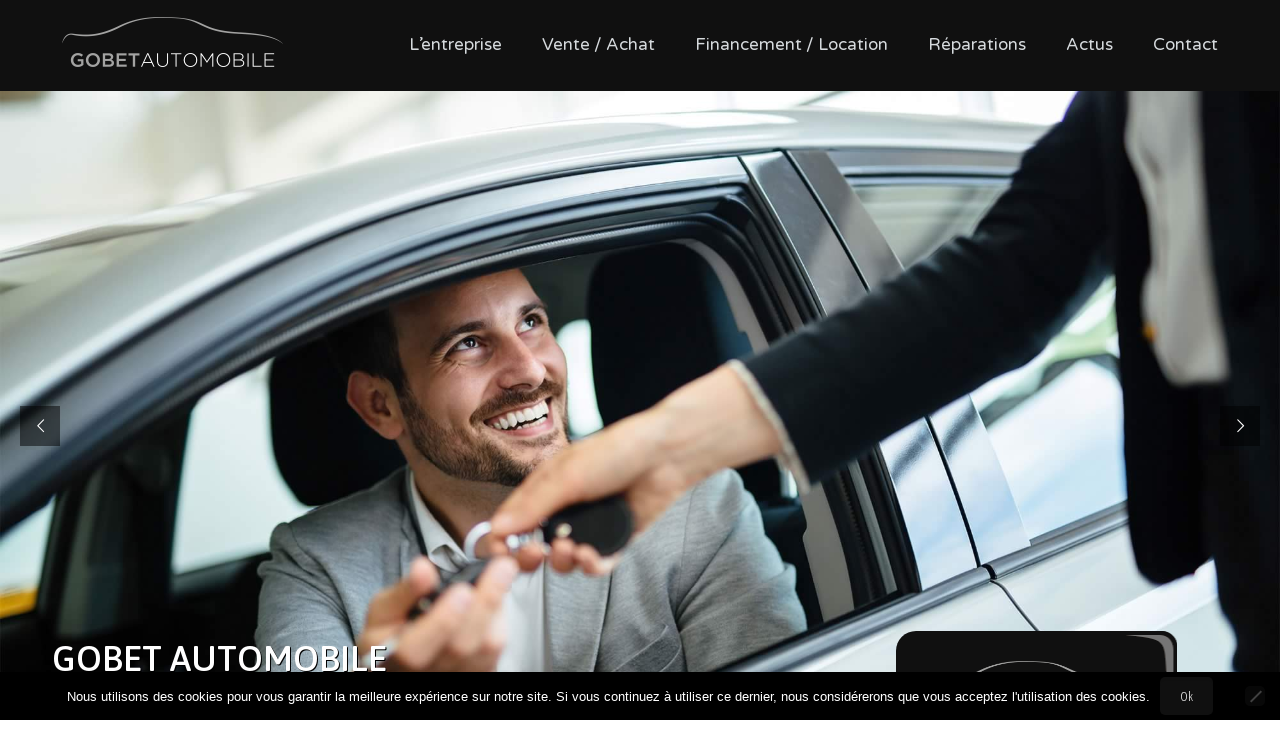

--- FILE ---
content_type: text/html; charset=UTF-8
request_url: https://www.gobet-automobile.com/
body_size: 29941
content:
<!DOCTYPE html>
<html lang="fr-FR" class="no-js" itemscope itemtype="https://schema.org/WebPage">

<head>

<meta charset="UTF-8" />
<!-- Global site tag (gtag.js) - Google Analytics -->
<script async src="https://www.googletagmanager.com/gtag/js?id=G-JGJ96SXPB8"></script>
<script>
  window.dataLayer = window.dataLayer || [];
  function gtag(){dataLayer.push(arguments);}
  gtag('js', new Date());

  gtag('config', 'G-JGJ96SXPB8');
</script><meta name='robots' content='index, follow, max-image-preview:large, max-snippet:-1, max-video-preview:-1' />

<!-- Social Warfare v4.5.6 https://warfareplugins.com - BEGINNING OF OUTPUT -->
<style>
	@font-face {
		font-family: "sw-icon-font";
		src:url("https://www.gobet-automobile.com/wp-content/plugins/social-warfare/assets/fonts/sw-icon-font.eot?ver=4.5.6");
		src:url("https://www.gobet-automobile.com/wp-content/plugins/social-warfare/assets/fonts/sw-icon-font.eot?ver=4.5.6#iefix") format("embedded-opentype"),
		url("https://www.gobet-automobile.com/wp-content/plugins/social-warfare/assets/fonts/sw-icon-font.woff?ver=4.5.6") format("woff"),
		url("https://www.gobet-automobile.com/wp-content/plugins/social-warfare/assets/fonts/sw-icon-font.ttf?ver=4.5.6") format("truetype"),
		url("https://www.gobet-automobile.com/wp-content/plugins/social-warfare/assets/fonts/sw-icon-font.svg?ver=4.5.6#1445203416") format("svg");
		font-weight: normal;
		font-style: normal;
		font-display:block;
	}
</style>
<!-- Social Warfare v4.5.6 https://warfareplugins.com - END OF OUTPUT -->

<meta name="format-detection" content="telephone=no">
<meta name="viewport" content="width=device-width, initial-scale=1, maximum-scale=1" />
<link rel="shortcut icon" href="https://www.gobet-automobile.com/wp-content/uploads/2020/09/favicon.ico" type="image/x-icon" />

	<!-- This site is optimized with the Yoast SEO plugin v26.5 - https://yoast.com/wordpress/plugins/seo/ -->
	<title>Gobet Automobile | Accueil | Garage Villefranche Sur Saone</title>
	<meta name="description" content="Gobet Automobile Garage Villefranche sur Saone vous propose des voitures neuves et d’occasion adaptées à vos besoins ! 20 ans d’expérience. 04 74 60 74 65." />
	<link rel="canonical" href="https://www.gobet-automobile.com/" />
	<meta property="og:locale" content="fr_FR" />
	<meta property="og:type" content="website" />
	<meta property="og:title" content="Gobet Automobile - Garage Villefranche sur Saone" />
	<meta property="og:description" content="Gobet Automobile Garage Villefranche sur Saone vous propose des voitures neuves et d’occasion adaptées à vos besoins ! 20 ans d’expérience. 04 74 60 74 65." />
	<meta property="og:url" content="https://www.gobet-automobile.com/" />
	<meta property="og:site_name" content="Gobet Automobile" />
	<meta property="article:publisher" content="https://www.facebook.com/pages/category/Car-Dealership/GOBET-AUTOMOBILE-399676795340/" />
	<meta property="article:modified_time" content="2020-11-18T20:12:54+00:00" />
	<meta property="og:image" content="https://www.gobet-automobile.com/wp-content/uploads/2020/11/Gobet-OG.jpg" />
	<meta property="og:image:width" content="1200" />
	<meta property="og:image:height" content="630" />
	<meta property="og:image:type" content="image/jpeg" />
	<meta name="twitter:card" content="summary_large_image" />
	<script type="application/ld+json" class="yoast-schema-graph">{"@context":"https://schema.org","@graph":[{"@type":"WebPage","@id":"https://www.gobet-automobile.com/","url":"https://www.gobet-automobile.com/","name":"Gobet Automobile | Accueil | Garage Villefranche Sur Saone","isPartOf":{"@id":"https://www.gobet-automobile.com/#website"},"datePublished":"2020-09-17T11:31:21+00:00","dateModified":"2020-11-18T20:12:54+00:00","description":"Gobet Automobile Garage Villefranche sur Saone vous propose des voitures neuves et d’occasion adaptées à vos besoins ! 20 ans d’expérience. 04 74 60 74 65.","breadcrumb":{"@id":"https://www.gobet-automobile.com/#breadcrumb"},"inLanguage":"fr-FR","potentialAction":[{"@type":"ReadAction","target":["https://www.gobet-automobile.com/"]}]},{"@type":"BreadcrumbList","@id":"https://www.gobet-automobile.com/#breadcrumb","itemListElement":[{"@type":"ListItem","position":1,"name":"Home"}]},{"@type":"WebSite","@id":"https://www.gobet-automobile.com/#website","url":"https://www.gobet-automobile.com/","name":"Gobet Automobile","description":"","potentialAction":[{"@type":"SearchAction","target":{"@type":"EntryPoint","urlTemplate":"https://www.gobet-automobile.com/?s={search_term_string}"},"query-input":{"@type":"PropertyValueSpecification","valueRequired":true,"valueName":"search_term_string"}}],"inLanguage":"fr-FR"}]}</script>
	<!-- / Yoast SEO plugin. -->


<link rel='dns-prefetch' href='//fonts.googleapis.com' />
<link rel="alternate" title="oEmbed (JSON)" type="application/json+oembed" href="https://www.gobet-automobile.com/wp-json/oembed/1.0/embed?url=https%3A%2F%2Fwww.gobet-automobile.com%2F" />
<link rel="alternate" title="oEmbed (XML)" type="text/xml+oembed" href="https://www.gobet-automobile.com/wp-json/oembed/1.0/embed?url=https%3A%2F%2Fwww.gobet-automobile.com%2F&#038;format=xml" />
<style id='wp-img-auto-sizes-contain-inline-css' type='text/css'>
img:is([sizes=auto i],[sizes^="auto," i]){contain-intrinsic-size:3000px 1500px}
/*# sourceURL=wp-img-auto-sizes-contain-inline-css */
</style>
<link rel='stylesheet' id='social-warfare-block-css-css' href='https://www.gobet-automobile.com/wp-content/plugins/social-warfare/assets/js/post-editor/dist/blocks.style.build.css?ver=3234c57e50309af72a4039af045eed46' type='text/css' media='all' />
<style id='wp-emoji-styles-inline-css' type='text/css'>

	img.wp-smiley, img.emoji {
		display: inline !important;
		border: none !important;
		box-shadow: none !important;
		height: 1em !important;
		width: 1em !important;
		margin: 0 0.07em !important;
		vertical-align: -0.1em !important;
		background: none !important;
		padding: 0 !important;
	}
/*# sourceURL=wp-emoji-styles-inline-css */
</style>
<link rel='stylesheet' id='contact-form-7-css' href='https://www.gobet-automobile.com/wp-content/plugins/contact-form-7/includes/css/styles.css?ver=5.1.3' type='text/css' media='all' />
<link rel='stylesheet' id='cookie-notice-front-css' href='https://www.gobet-automobile.com/wp-content/plugins/cookie-notice/css/front.min.css?ver=2.5.11' type='text/css' media='all' />
<link rel='stylesheet' id='rs-plugin-settings-css' href='https://www.gobet-automobile.com/wp-content/plugins/revslider/public/assets/css/settings.css?ver=5.4.5' type='text/css' media='all' />
<style id='rs-plugin-settings-inline-css' type='text/css'>
#rs-demo-id {}
/*# sourceURL=rs-plugin-settings-inline-css */
</style>
<link rel='stylesheet' id='social_warfare-css' href='https://www.gobet-automobile.com/wp-content/plugins/social-warfare/assets/css/style.min.css?ver=4.5.6' type='text/css' media='all' />
<link rel='stylesheet' id='mfn-base-css' href='https://www.gobet-automobile.com/wp-content/themes/betheme/css/base.css?ver=22.0.1' type='text/css' media='all' />
<link rel='stylesheet' id='mfn-layout-css' href='https://www.gobet-automobile.com/wp-content/themes/betheme/css/layout.css?ver=22.0.1' type='text/css' media='all' />
<link rel='stylesheet' id='mfn-shortcodes-css' href='https://www.gobet-automobile.com/wp-content/themes/betheme/css/shortcodes.css?ver=22.0.1' type='text/css' media='all' />
<link rel='stylesheet' id='mfn-animations-css' href='https://www.gobet-automobile.com/wp-content/themes/betheme/assets/animations/animations.min.css?ver=22.0.1' type='text/css' media='all' />
<link rel='stylesheet' id='mfn-jquery-ui-css' href='https://www.gobet-automobile.com/wp-content/themes/betheme/assets/ui/jquery.ui.all.css?ver=22.0.1' type='text/css' media='all' />
<link rel='stylesheet' id='mfn-jplayer-css' href='https://www.gobet-automobile.com/wp-content/themes/betheme/assets/jplayer/css/jplayer.blue.monday.css?ver=22.0.1' type='text/css' media='all' />
<link rel='stylesheet' id='mfn-responsive-css' href='https://www.gobet-automobile.com/wp-content/themes/betheme/css/responsive.css?ver=22.0.1' type='text/css' media='all' />
<link rel='stylesheet' id='mfn-fonts-css' href='https://fonts.googleapis.com/css?family=Open+Sans+Condensed%3A1%2C300%2C400%2C400italic%2C500%2C700%2C700italic%7CVarela+Round%3A1%2C300%2C400%2C400italic%2C500%2C700%2C700italic&#038;display=swap&#038;ver=3234c57e50309af72a4039af045eed46' type='text/css' media='all' />
<style id='mfn-dynamic-inline-css' type='text/css'>
@font-face{font-family:"Asap2";src:url("https://www.gobet-automobile.com/wp-content/uploads/2020/09/Asap-Symbol.ttf") format("woff");font-weight:normal;font-style:normal}
body:not(.template-slider) #Header_wrapper{background-image:url(https://www.gobet-automobile.com/wp-content/uploads/2020/09/slide-2-2.jpg);background-repeat:no-repeat;background-position:center}
html{background-color: #ffffff;}#Wrapper,#Content{background-color: #ffffff;}body:not(.template-slider) #Header{min-height: 250px;}body.header-below:not(.template-slider) #Header{padding-top: 250px;}#Footer .widgets_wrapper {padding: 20px 0;}body, button, span.date_label, .timeline_items li h3 span, input[type="submit"], input[type="reset"], input[type="button"],input[type="text"], input[type="password"], input[type="tel"], input[type="email"], textarea, select, .offer_li .title h3 {font-family: "Open Sans Condensed", Helvetica, Arial, sans-serif;}#menu > ul > li > a, a.action_button, #overlay-menu ul li a {font-family: "Varela Round", Helvetica, Arial, sans-serif;}#Subheader .title {font-family: "Varela Round", Helvetica, Arial, sans-serif;}h1, h2, h3, h4, .text-logo #logo {font-family: "Varela Round", Helvetica, Arial, sans-serif;}h5, h6 {font-family: "Open Sans Condensed", Helvetica, Arial, sans-serif;}blockquote {font-family: "Open Sans Condensed", Helvetica, Arial, sans-serif;}.chart_box .chart .num, .counter .desc_wrapper .number-wrapper, .how_it_works .image .number,.pricing-box .plan-header .price, .quick_fact .number-wrapper, .woocommerce .product div.entry-summary .price {font-family: "Open Sans Condensed", Helvetica, Arial, sans-serif;}body {font-size: 17px;line-height: 24px;font-weight: 300;letter-spacing: 0px;}.big {font-size: 20px;line-height: 27px;font-weight: 300;letter-spacing: 0px;}#menu > ul > li > a, a.action_button, #overlay-menu ul li a{font-size: 17px;font-weight: 400;letter-spacing: 0px;}#overlay-menu ul li a{line-height: 25.5px;}#Subheader .title {font-size: 30px;line-height: 35px;font-weight: 300;letter-spacing: 1px;}h1, .text-logo #logo {font-size: 48px;line-height: 50px;font-weight: 300;letter-spacing: 0px;}h2 {font-size: 27px;line-height: 34px;font-weight: 300;letter-spacing: 0px;}h3 {font-size: 27px;line-height: 29px;font-weight: 300;letter-spacing: 0px;}h4 {font-size: 21px;line-height: 25px;font-weight: 300;letter-spacing: 0px;}h5 {font-size: 19px;line-height: 25px;font-weight: 300;letter-spacing: 0px;}h6 {font-size: 14px;line-height: 25px;font-weight: 300;letter-spacing: 0px;}#Intro .intro-title {font-size: 70px;line-height: 70px;font-weight: 400;letter-spacing: 0px;}@media only screen and (min-width: 768px) and (max-width: 959px){body {font-size: 14px;line-height: 20px;letter-spacing: 0px;}.big {font-size: 17px;line-height: 23px;letter-spacing: 0px;}#menu > ul > li > a, a.action_button, #overlay-menu ul li a {font-size: 14px;letter-spacing: 0px;}#overlay-menu ul li a{line-height: 21px;letter-spacing: 0px;}#Subheader .title {font-size: 26px;line-height: 30px;letter-spacing: 1px;}h1, .text-logo #logo {font-size: 41px;line-height: 43px;letter-spacing: 0px;}h2 {font-size: 23px;line-height: 29px;letter-spacing: 0px;}h3 {font-size: 23px;line-height: 25px;letter-spacing: 0px;}h4 {font-size: 18px;line-height: 21px;letter-spacing: 0px;}h5 {font-size: 16px;line-height: 21px;letter-spacing: 0px;}h6 {font-size: 13px;line-height: 21px;letter-spacing: 0px;}#Intro .intro-title {font-size: 60px;line-height: 60px;letter-spacing: 0px;}blockquote { font-size: 15px;}.chart_box .chart .num { font-size: 45px; line-height: 45px; }.counter .desc_wrapper .number-wrapper { font-size: 45px; line-height: 45px;}.counter .desc_wrapper .title { font-size: 14px; line-height: 18px;}.faq .question .title { font-size: 14px; }.fancy_heading .title { font-size: 38px; line-height: 38px; }.offer .offer_li .desc_wrapper .title h3 { font-size: 32px; line-height: 32px; }.offer_thumb_ul li.offer_thumb_li .desc_wrapper .title h3 {font-size: 32px; line-height: 32px; }.pricing-box .plan-header h2 { font-size: 27px; line-height: 27px; }.pricing-box .plan-header .price > span { font-size: 40px; line-height: 40px; }.pricing-box .plan-header .price sup.currency { font-size: 18px; line-height: 18px; }.pricing-box .plan-header .price sup.period { font-size: 14px; line-height: 14px;}.quick_fact .number { font-size: 80px; line-height: 80px;}.trailer_box .desc h2 { font-size: 27px; line-height: 27px; }.widget > h3 { font-size: 17px; line-height: 20px; }}@media only screen and (min-width: 480px) and (max-width: 767px){body {font-size: 13px;line-height: 19px;letter-spacing: 0px;}.big {font-size: 15px;line-height: 20px;letter-spacing: 0px;}#menu > ul > li > a, a.action_button, #overlay-menu ul li a {font-size: 13px;letter-spacing: 0px;}#overlay-menu ul li a{line-height: 19.5px;letter-spacing: 0px;}#Subheader .title {font-size: 23px;line-height: 26px;letter-spacing: 1px;}h1, .text-logo #logo {font-size: 36px;line-height: 38px;letter-spacing: 0px;}h2 {font-size: 20px;line-height: 26px;letter-spacing: 0px;}h3 {font-size: 20px;line-height: 22px;letter-spacing: 0px;}h4 {font-size: 16px;line-height: 19px;letter-spacing: 0px;}h5 {font-size: 14px;line-height: 19px;letter-spacing: 0px;}h6 {font-size: 13px;line-height: 19px;letter-spacing: 0px;}#Intro .intro-title {font-size: 53px;line-height: 53px;letter-spacing: 0px;}blockquote { font-size: 14px;}.chart_box .chart .num { font-size: 40px; line-height: 40px; }.counter .desc_wrapper .number-wrapper { font-size: 40px; line-height: 40px;}.counter .desc_wrapper .title { font-size: 13px; line-height: 16px;}.faq .question .title { font-size: 13px; }.fancy_heading .title { font-size: 34px; line-height: 34px; }.offer .offer_li .desc_wrapper .title h3 { font-size: 28px; line-height: 28px; }.offer_thumb_ul li.offer_thumb_li .desc_wrapper .title h3 {font-size: 28px; line-height: 28px; }.pricing-box .plan-header h2 { font-size: 24px; line-height: 24px; }.pricing-box .plan-header .price > span { font-size: 34px; line-height: 34px; }.pricing-box .plan-header .price sup.currency { font-size: 16px; line-height: 16px; }.pricing-box .plan-header .price sup.period { font-size: 13px; line-height: 13px;}.quick_fact .number { font-size: 70px; line-height: 70px;}.trailer_box .desc h2 { font-size: 24px; line-height: 24px; }.widget > h3 { font-size: 16px; line-height: 19px; }}@media only screen and (max-width: 479px){body {font-size: 13px;line-height: 19px;letter-spacing: 0px;}.big {font-size: 13px;line-height: 19px;letter-spacing: 0px;}#menu > ul > li > a, a.action_button, #overlay-menu ul li a {font-size: 13px;letter-spacing: 0px;}#overlay-menu ul li a{line-height: 19.5px;letter-spacing: 0px;}#Subheader .title {font-size: 18px;line-height: 21px;letter-spacing: 1px;}h1, .text-logo #logo {font-size: 29px;line-height: 30px;letter-spacing: 0px;}h2 {font-size: 16px;line-height: 20px;letter-spacing: 0px;}h3 {font-size: 16px;line-height: 19px;letter-spacing: 0px;}h4 {font-size: 13px;line-height: 19px;letter-spacing: 0px;}h5 {font-size: 13px;line-height: 19px;letter-spacing: 0px;}h6 {font-size: 13px;line-height: 19px;letter-spacing: 0px;}#Intro .intro-title {font-size: 42px;line-height: 42px;letter-spacing: 0px;}blockquote { font-size: 13px;}.chart_box .chart .num { font-size: 35px; line-height: 35px; }.counter .desc_wrapper .number-wrapper { font-size: 35px; line-height: 35px;}.counter .desc_wrapper .title { font-size: 13px; line-height: 26px;}.faq .question .title { font-size: 13px; }.fancy_heading .title { font-size: 30px; line-height: 30px; }.offer .offer_li .desc_wrapper .title h3 { font-size: 26px; line-height: 26px; }.offer_thumb_ul li.offer_thumb_li .desc_wrapper .title h3 {font-size: 26px; line-height: 26px; }.pricing-box .plan-header h2 { font-size: 21px; line-height: 21px; }.pricing-box .plan-header .price > span { font-size: 32px; line-height: 32px; }.pricing-box .plan-header .price sup.currency { font-size: 14px; line-height: 14px; }.pricing-box .plan-header .price sup.period { font-size: 13px; line-height: 13px;}.quick_fact .number { font-size: 60px; line-height: 60px;}.trailer_box .desc h2 { font-size: 21px; line-height: 21px; }.widget > h3 { font-size: 15px; line-height: 18px; }}.with_aside .sidebar.columns {width: 23%;}.with_aside .sections_group {width: 77%;}.aside_both .sidebar.columns {width: 18%;}.aside_both .sidebar.sidebar-1{margin-left: -82%;}.aside_both .sections_group {width: 64%;margin-left: 18%;}@media only screen and (min-width:1240px){#Wrapper, .with_aside .content_wrapper {max-width: 1240px;}.section_wrapper, .container {max-width: 1220px;}.layout-boxed.header-boxed #Top_bar.is-sticky{max-width: 1240px;}}@media only screen and (max-width: 767px){.section_wrapper,.container,.four.columns .widget-area { max-width: 700px !important; }}.button-default .button, .button-flat .button, .button-round .button {background-color: #101010;color: #ffffff;}.button-stroke .button {border-color: #101010;color: #ffffff;}.button-stroke .button:hover{background-color: #101010;color: #fff;}.button-default .button_theme, .button-default button,.button-default input[type="button"], .button-default input[type="reset"], .button-default input[type="submit"],.button-flat .button_theme, .button-flat button,.button-flat input[type="button"], .button-flat input[type="reset"], .button-flat input[type="submit"],.button-round .button_theme, .button-round button,.button-round input[type="button"], .button-round input[type="reset"], .button-round input[type="submit"],.woocommerce #respond input#submit,.woocommerce a.button:not(.default),.woocommerce button.button,.woocommerce input.button,.woocommerce #respond input#submit:hover, .woocommerce a.button:hover, .woocommerce button.button:hover, .woocommerce input.button:hover{color: #ffffff;}.button-stroke .button_theme:hover,.button-stroke button:hover, .button-stroke input[type="submit"]:hover, .button-stroke input[type="reset"]:hover, .button-stroke input[type="button"]:hover,.button-stroke .woocommerce #respond input#submit:hover,.button-stroke .woocommerce a.button:not(.default):hover,.button-stroke .woocommerce button.button:hover,.button-stroke.woocommerce input.button:hover {color: #ffffff !important;}.button-stroke .button_theme:hover .button_icon i{color: #ffffff !important;}.button-default .single_add_to_cart_button, .button-flat .single_add_to_cart_button, .button-round .single_add_to_cart_button,.button-default .woocommerce .button:disabled, .button-flat .woocommerce .button:disabled, .button-round .woocommerce .button:disabled,.button-default .woocommerce .button.alt .button-flat .woocommerce .button.alt, .button-round .woocommerce .button.alt,.button-default a.remove, .button-flat a.remove, .button-round a.remove{color: #ffffff!important;}.action_button, .action_button:hover{background-color: #f7f7f7;color: #747474;}.button-stroke a.action_button{border-color: #f7f7f7;}.button-stroke a.action_button:hover{background-color: #f7f7f7!important;}.footer_button{color: #6ab84e!important;background-color:transparent;box-shadow:none!important;}.footer_button:after{display:none!important;}.button-custom .button,.button-custom .action_button,.button-custom .footer_button,.button-custom button,.button-custom input[type="button"],.button-custom input[type="reset"],.button-custom input[type="submit"],.button-custom .woocommerce #respond input#submit,.button-custom .woocommerce a.button,.button-custom .woocommerce button.button,.button-custom .woocommerce input.button{font-family: ;font-size: 14px;line-height: 14px;font-weight: 400;letter-spacing: 0px;padding: 12px 20px;border-width: 0px;border-radius: 0px;}.button-custom .button{color: #626262;background-color: #dbdddf;border-color: transparent;}.button-custom .button:hover{color: #626262;background-color: #d3d3d3;border-color: transparent;}.button-custom .button_theme,.button-custom button,.button-custom input[type="button"],.button-custom input[type="reset"],.button-custom input[type="submit"],.button-custom .woocommerce #respond input#submit,.button-custom .woocommerce a.button:not(.default),.button-custom .woocommerce button.button,.button-custom .woocommerce input.button{color: #ffffff;background-color: #0095eb;border-color: transparent;}.button-custom .button_theme:hover,.button-custom button:hover,.button-custom input[type="button"]:hover,.button-custom input[type="reset"]:hover,.button-custom input[type="submit"]:hover,.button-custom .woocommerce #respond input#submit:hover,.button-custom .woocommerce a.button:not(.default):hover,.button-custom .woocommerce button.button:hover,.button-custom .woocommerce input.button:hover{color: #ffffff;background-color: #007cc3;border-color: transparent;}.button-custom .action_button{color: #626262;background-color: #dbdddf;border-color: transparent;}.button-custom .action_button:hover{color: #626262;background-color: #d3d3d3;border-color: transparent;}.button-custom .single_add_to_cart_button,.button-custom .woocommerce .button:disabled,.button-custom .woocommerce .button.alt,.button-custom a.remove{line-height: 14px!important;padding: 12px 20px!important;color: #ffffff!important;background-color: #0095eb!important;}.button-custom .single_add_to_cart_button:hover,.button-custom .woocommerce .button:disabled:hover,.button-custom .woocommerce .button.alt:hover,.button-custom a.remove:hover{color: #ffffff!important;background-color: #007cc3!important;}#Top_bar #logo,.header-fixed #Top_bar #logo,.header-plain #Top_bar #logo,.header-transparent #Top_bar #logo {height: 60px;line-height: 60px;padding: 15px 0;}.logo-overflow #Top_bar:not(.is-sticky) .logo {height: 90px;}#Top_bar .menu > li > a {padding: 15px 0;}.menu-highlight:not(.header-creative) #Top_bar .menu > li > a {margin: 20px 0;}.header-plain:not(.menu-highlight) #Top_bar .menu > li > a span:not(.description) {line-height: 90px;}.header-fixed #Top_bar .menu > li > a {padding: 30px 0;}#Top_bar .top_bar_right,.header-plain #Top_bar .top_bar_right {height: 90px;}#Top_bar .top_bar_right_wrapper {top: 25px;}.header-plain #Top_bar a#header_cart,.header-plain #Top_bar a#search_button,.header-plain #Top_bar .wpml-languages {line-height: 90px;}.header-plain #Top_bar a.action_button {line-height: 90px!important;}@media only screen and (max-width: 767px){#Top_bar a.responsive-menu-toggle {top: 40px;}.mobile-header-mini #Top_bar #logo{height:50px!important;line-height:50px!important;margin:5px 0;}}.twentytwenty-before-label::before{content:"Avant"}.twentytwenty-after-label::before{content:"Après"}#Side_slide{right:-250px;width:250px;}#Side_slide.left{left:-250px;}.blog-teaser li .desc-wrapper .desc{background-position-y:-1px;}@media only screen and ( max-width: 767px ){body:not(.template-slider) #Header{min-height: ;}#Subheader{padding: ;}}@media only screen and (min-width: 1240px){body:not(.header-simple) #Top_bar #menu{display:block!important}.tr-menu #Top_bar #menu{background:none!important}#Top_bar .menu > li > ul.mfn-megamenu{width:984px}#Top_bar .menu > li > ul.mfn-megamenu > li{float:left}#Top_bar .menu > li > ul.mfn-megamenu > li.mfn-megamenu-cols-1{width:100%}#Top_bar .menu > li > ul.mfn-megamenu > li.mfn-megamenu-cols-2{width:50%}#Top_bar .menu > li > ul.mfn-megamenu > li.mfn-megamenu-cols-3{width:33.33%}#Top_bar .menu > li > ul.mfn-megamenu > li.mfn-megamenu-cols-4{width:25%}#Top_bar .menu > li > ul.mfn-megamenu > li.mfn-megamenu-cols-5{width:20%}#Top_bar .menu > li > ul.mfn-megamenu > li.mfn-megamenu-cols-6{width:16.66%}#Top_bar .menu > li > ul.mfn-megamenu > li > ul{display:block!important;position:inherit;left:auto;top:auto;border-width:0 1px 0 0}#Top_bar .menu > li > ul.mfn-megamenu > li:last-child > ul{border:0}#Top_bar .menu > li > ul.mfn-megamenu > li > ul li{width:auto}#Top_bar .menu > li > ul.mfn-megamenu a.mfn-megamenu-title{text-transform:uppercase;font-weight:400;background:none}#Top_bar .menu > li > ul.mfn-megamenu a .menu-arrow{display:none}.menuo-right #Top_bar .menu > li > ul.mfn-megamenu{left:auto;right:0}.menuo-right #Top_bar .menu > li > ul.mfn-megamenu-bg{box-sizing:border-box}#Top_bar .menu > li > ul.mfn-megamenu-bg{padding:20px 166px 20px 20px;background-repeat:no-repeat;background-position:right bottom}.rtl #Top_bar .menu > li > ul.mfn-megamenu-bg{padding-left:166px;padding-right:20px;background-position:left bottom}#Top_bar .menu > li > ul.mfn-megamenu-bg > li{background:none}#Top_bar .menu > li > ul.mfn-megamenu-bg > li a{border:none}#Top_bar .menu > li > ul.mfn-megamenu-bg > li > ul{background:none!important;-webkit-box-shadow:0 0 0 0;-moz-box-shadow:0 0 0 0;box-shadow:0 0 0 0}.mm-vertical #Top_bar .container{position:relative;}.mm-vertical #Top_bar .top_bar_left{position:static;}.mm-vertical #Top_bar .menu > li ul{box-shadow:0 0 0 0 transparent!important;background-image:none;}.mm-vertical #Top_bar .menu > li > ul.mfn-megamenu{width:98%!important;margin:0 1%;padding:20px 0;}.mm-vertical.header-plain #Top_bar .menu > li > ul.mfn-megamenu{width:100%!important;margin:0;}.mm-vertical #Top_bar .menu > li > ul.mfn-megamenu > li{display:table-cell;float:none!important;width:10%;padding:0 15px;border-right:1px solid rgba(0, 0, 0, 0.05);}.mm-vertical #Top_bar .menu > li > ul.mfn-megamenu > li:last-child{border-right-width:0}.mm-vertical #Top_bar .menu > li > ul.mfn-megamenu > li.hide-border{border-right-width:0}.mm-vertical #Top_bar .menu > li > ul.mfn-megamenu > li a{border-bottom-width:0;padding:9px 15px;line-height:120%;}.mm-vertical #Top_bar .menu > li > ul.mfn-megamenu a.mfn-megamenu-title{font-weight:700;}.rtl .mm-vertical #Top_bar .menu > li > ul.mfn-megamenu > li:first-child{border-right-width:0}.rtl .mm-vertical #Top_bar .menu > li > ul.mfn-megamenu > li:last-child{border-right-width:1px}.header-plain:not(.menuo-right) #Header .top_bar_left{width:auto!important}.header-stack.header-center #Top_bar #menu{display:inline-block!important}.header-simple #Top_bar #menu{display:none;height:auto;width:300px;bottom:auto;top:100%;right:1px;position:absolute;margin:0}.header-simple #Header a.responsive-menu-toggle{display:block;right:10px}.header-simple #Top_bar #menu > ul{width:100%;float:left}.header-simple #Top_bar #menu ul li{width:100%;padding-bottom:0;border-right:0;position:relative}.header-simple #Top_bar #menu ul li a{padding:0 20px;margin:0;display:block;height:auto;line-height:normal;border:none}.header-simple #Top_bar #menu ul li a:after{display:none}.header-simple #Top_bar #menu ul li a span{border:none;line-height:44px;display:inline;padding:0}.header-simple #Top_bar #menu ul li.submenu .menu-toggle{display:block;position:absolute;right:0;top:0;width:44px;height:44px;line-height:44px;font-size:30px;font-weight:300;text-align:center;cursor:pointer;color:#444;opacity:0.33;}.header-simple #Top_bar #menu ul li.submenu .menu-toggle:after{content:"+"}.header-simple #Top_bar #menu ul li.hover > .menu-toggle:after{content:"-"}.header-simple #Top_bar #menu ul li.hover a{border-bottom:0}.header-simple #Top_bar #menu ul.mfn-megamenu li .menu-toggle{display:none}.header-simple #Top_bar #menu ul li ul{position:relative!important;left:0!important;top:0;padding:0;margin:0!important;width:auto!important;background-image:none}.header-simple #Top_bar #menu ul li ul li{width:100%!important;display:block;padding:0;}.header-simple #Top_bar #menu ul li ul li a{padding:0 20px 0 30px}.header-simple #Top_bar #menu ul li ul li a .menu-arrow{display:none}.header-simple #Top_bar #menu ul li ul li a span{padding:0}.header-simple #Top_bar #menu ul li ul li a span:after{display:none!important}.header-simple #Top_bar .menu > li > ul.mfn-megamenu a.mfn-megamenu-title{text-transform:uppercase;font-weight:400}.header-simple #Top_bar .menu > li > ul.mfn-megamenu > li > ul{display:block!important;position:inherit;left:auto;top:auto}.header-simple #Top_bar #menu ul li ul li ul{border-left:0!important;padding:0;top:0}.header-simple #Top_bar #menu ul li ul li ul li a{padding:0 20px 0 40px}.rtl.header-simple #Top_bar #menu{left:1px;right:auto}.rtl.header-simple #Top_bar a.responsive-menu-toggle{left:10px;right:auto}.rtl.header-simple #Top_bar #menu ul li.submenu .menu-toggle{left:0;right:auto}.rtl.header-simple #Top_bar #menu ul li ul{left:auto!important;right:0!important}.rtl.header-simple #Top_bar #menu ul li ul li a{padding:0 30px 0 20px}.rtl.header-simple #Top_bar #menu ul li ul li ul li a{padding:0 40px 0 20px}.menu-highlight #Top_bar .menu > li{margin:0 2px}.menu-highlight:not(.header-creative) #Top_bar .menu > li > a{margin:20px 0;padding:0;-webkit-border-radius:5px;border-radius:5px}.menu-highlight #Top_bar .menu > li > a:after{display:none}.menu-highlight #Top_bar .menu > li > a span:not(.description){line-height:50px}.menu-highlight #Top_bar .menu > li > a span.description{display:none}.menu-highlight.header-stack #Top_bar .menu > li > a{margin:10px 0!important}.menu-highlight.header-stack #Top_bar .menu > li > a span:not(.description){line-height:40px}.menu-highlight.header-transparent #Top_bar .menu > li > a{margin:5px 0}.menu-highlight.header-simple #Top_bar #menu ul li,.menu-highlight.header-creative #Top_bar #menu ul li{margin:0}.menu-highlight.header-simple #Top_bar #menu ul li > a,.menu-highlight.header-creative #Top_bar #menu ul li > a{-webkit-border-radius:0;border-radius:0}.menu-highlight:not(.header-fixed):not(.header-simple) #Top_bar.is-sticky .menu > li > a{margin:10px 0!important;padding:5px 0!important}.menu-highlight:not(.header-fixed):not(.header-simple) #Top_bar.is-sticky .menu > li > a span{line-height:30px!important}.header-modern.menu-highlight.menuo-right .menu_wrapper{margin-right:20px}.menu-line-below #Top_bar .menu > li > a:after{top:auto;bottom:-4px}.menu-line-below #Top_bar.is-sticky .menu > li > a:after{top:auto;bottom:-4px}.menu-line-below-80 #Top_bar:not(.is-sticky) .menu > li > a:after{height:4px;left:10%;top:50%;margin-top:20px;width:80%}.menu-line-below-80-1 #Top_bar:not(.is-sticky) .menu > li > a:after{height:1px;left:10%;top:50%;margin-top:20px;width:80%}.menu-link-color #Top_bar .menu > li > a:after{display:none!important}.menu-arrow-top #Top_bar .menu > li > a:after{background:none repeat scroll 0 0 rgba(0,0,0,0)!important;border-color:#ccc transparent transparent;border-style:solid;border-width:7px 7px 0;display:block;height:0;left:50%;margin-left:-7px;top:0!important;width:0}.menu-arrow-top #Top_bar.is-sticky .menu > li > a:after{top:0!important}.menu-arrow-bottom #Top_bar .menu > li > a:after{background:none!important;border-color:transparent transparent #ccc;border-style:solid;border-width:0 7px 7px;display:block;height:0;left:50%;margin-left:-7px;top:auto;bottom:0;width:0}.menu-arrow-bottom #Top_bar.is-sticky .menu > li > a:after{top:auto;bottom:0}.menuo-no-borders #Top_bar .menu > li > a span{border-width:0!important}.menuo-no-borders #Header_creative #Top_bar .menu > li > a span{border-bottom-width:0}.menuo-no-borders.header-plain #Top_bar a#header_cart,.menuo-no-borders.header-plain #Top_bar a#search_button,.menuo-no-borders.header-plain #Top_bar .wpml-languages,.menuo-no-borders.header-plain #Top_bar a.action_button{border-width:0}.menuo-right #Top_bar .menu_wrapper{float:right}.menuo-right.header-stack:not(.header-center) #Top_bar .menu_wrapper{margin-right:150px}body.header-creative{padding-left:50px}body.header-creative.header-open{padding-left:250px}body.error404,body.under-construction,body.template-blank{padding-left:0!important}.header-creative.footer-fixed #Footer,.header-creative.footer-sliding #Footer,.header-creative.footer-stick #Footer.is-sticky{box-sizing:border-box;padding-left:50px;}.header-open.footer-fixed #Footer,.header-open.footer-sliding #Footer,.header-creative.footer-stick #Footer.is-sticky{padding-left:250px;}.header-rtl.header-creative.footer-fixed #Footer,.header-rtl.header-creative.footer-sliding #Footer,.header-rtl.header-creative.footer-stick #Footer.is-sticky{padding-left:0;padding-right:50px;}.header-rtl.header-open.footer-fixed #Footer,.header-rtl.header-open.footer-sliding #Footer,.header-rtl.header-creative.footer-stick #Footer.is-sticky{padding-right:250px;}#Header_creative{background-color:#fff;position:fixed;width:250px;height:100%;left:-200px;top:0;z-index:9002;-webkit-box-shadow:2px 0 4px 2px rgba(0,0,0,.15);box-shadow:2px 0 4px 2px rgba(0,0,0,.15)}#Header_creative .container{width:100%}#Header_creative .creative-wrapper{opacity:0;margin-right:50px}#Header_creative a.creative-menu-toggle{display:block;width:34px;height:34px;line-height:34px;font-size:22px;text-align:center;position:absolute;top:10px;right:8px;border-radius:3px}.admin-bar #Header_creative a.creative-menu-toggle{top:42px}#Header_creative #Top_bar{position:static;width:100%}#Header_creative #Top_bar .top_bar_left{width:100%!important;float:none}#Header_creative #Top_bar .top_bar_right{width:100%!important;float:none;height:auto;margin-bottom:35px;text-align:center;padding:0 20px;top:0;-webkit-box-sizing:border-box;-moz-box-sizing:border-box;box-sizing:border-box}#Header_creative #Top_bar .top_bar_right:before{display:none}#Header_creative #Top_bar .top_bar_right_wrapper{top:0}#Header_creative #Top_bar .logo{float:none;text-align:center;margin:15px 0}#Header_creative #Top_bar #menu{background-color:transparent}#Header_creative #Top_bar .menu_wrapper{float:none;margin:0 0 30px}#Header_creative #Top_bar .menu > li{width:100%;float:none;position:relative}#Header_creative #Top_bar .menu > li > a{padding:0;text-align:center}#Header_creative #Top_bar .menu > li > a:after{display:none}#Header_creative #Top_bar .menu > li > a span{border-right:0;border-bottom-width:1px;line-height:38px}#Header_creative #Top_bar .menu li ul{left:100%;right:auto;top:0;box-shadow:2px 2px 2px 0 rgba(0,0,0,0.03);-webkit-box-shadow:2px 2px 2px 0 rgba(0,0,0,0.03)}#Header_creative #Top_bar .menu > li > ul.mfn-megamenu{margin:0;width:700px!important;}#Header_creative #Top_bar .menu > li > ul.mfn-megamenu > li > ul{left:0}#Header_creative #Top_bar .menu li ul li a{padding-top:9px;padding-bottom:8px}#Header_creative #Top_bar .menu li ul li ul{top:0}#Header_creative #Top_bar .menu > li > a span.description{display:block;font-size:13px;line-height:28px!important;clear:both}#Header_creative #Top_bar .search_wrapper{left:100%;top:auto;bottom:0}#Header_creative #Top_bar a#header_cart{display:inline-block;float:none;top:3px}#Header_creative #Top_bar a#search_button{display:inline-block;float:none;top:3px}#Header_creative #Top_bar .wpml-languages{display:inline-block;float:none;top:0}#Header_creative #Top_bar .wpml-languages.enabled:hover a.active{padding-bottom:11px}#Header_creative #Top_bar .action_button{display:inline-block;float:none;top:16px;margin:0}#Header_creative #Top_bar .banner_wrapper{display:block;text-align:center}#Header_creative #Top_bar .banner_wrapper img{max-width:100%;height:auto;display:inline-block}#Header_creative #Action_bar{display:none;position:absolute;bottom:0;top:auto;clear:both;padding:0 20px;box-sizing:border-box}#Header_creative #Action_bar .contact_details{text-align:center;margin-bottom:20px}#Header_creative #Action_bar .contact_details li{padding:0}#Header_creative #Action_bar .social{float:none;text-align:center;padding:5px 0 15px}#Header_creative #Action_bar .social li{margin-bottom:2px}#Header_creative #Action_bar .social-menu{float:none;text-align:center}#Header_creative #Action_bar .social-menu li{border-color:rgba(0,0,0,.1)}#Header_creative .social li a{color:rgba(0,0,0,.5)}#Header_creative .social li a:hover{color:#000}#Header_creative .creative-social{position:absolute;bottom:10px;right:0;width:50px}#Header_creative .creative-social li{display:block;float:none;width:100%;text-align:center;margin-bottom:5px}.header-creative .fixed-nav.fixed-nav-prev{margin-left:50px}.header-creative.header-open .fixed-nav.fixed-nav-prev{margin-left:250px}.menuo-last #Header_creative #Top_bar .menu li.last ul{top:auto;bottom:0}.header-open #Header_creative{left:0}.header-open #Header_creative .creative-wrapper{opacity:1;margin:0!important;}.header-open #Header_creative .creative-menu-toggle,.header-open #Header_creative .creative-social{display:none}.header-open #Header_creative #Action_bar{display:block}body.header-rtl.header-creative{padding-left:0;padding-right:50px}.header-rtl #Header_creative{left:auto;right:-200px}.header-rtl #Header_creative .creative-wrapper{margin-left:50px;margin-right:0}.header-rtl #Header_creative a.creative-menu-toggle{left:8px;right:auto}.header-rtl #Header_creative .creative-social{left:0;right:auto}.header-rtl #Footer #back_to_top.sticky{right:125px}.header-rtl #popup_contact{right:70px}.header-rtl #Header_creative #Top_bar .menu li ul{left:auto;right:100%}.header-rtl #Header_creative #Top_bar .search_wrapper{left:auto;right:100%;}.header-rtl .fixed-nav.fixed-nav-prev{margin-left:0!important}.header-rtl .fixed-nav.fixed-nav-next{margin-right:50px}body.header-rtl.header-creative.header-open{padding-left:0;padding-right:250px!important}.header-rtl.header-open #Header_creative{left:auto;right:0}.header-rtl.header-open #Footer #back_to_top.sticky{right:325px}.header-rtl.header-open #popup_contact{right:270px}.header-rtl.header-open .fixed-nav.fixed-nav-next{margin-right:250px}#Header_creative.active{left:-1px;}.header-rtl #Header_creative.active{left:auto;right:-1px;}#Header_creative.active .creative-wrapper{opacity:1;margin:0}.header-creative .vc_row[data-vc-full-width]{padding-left:50px}.header-creative.header-open .vc_row[data-vc-full-width]{padding-left:250px}.header-open .vc_parallax .vc_parallax-inner { left:auto; width: calc(100% - 250px); }.header-open.header-rtl .vc_parallax .vc_parallax-inner { left:0; right:auto; }#Header_creative.scroll{height:100%;overflow-y:auto}#Header_creative.scroll:not(.dropdown) .menu li ul{display:none!important}#Header_creative.scroll #Action_bar{position:static}#Header_creative.dropdown{outline:none}#Header_creative.dropdown #Top_bar .menu_wrapper{float:left}#Header_creative.dropdown #Top_bar #menu ul li{position:relative;float:left}#Header_creative.dropdown #Top_bar #menu ul li a:after{display:none}#Header_creative.dropdown #Top_bar #menu ul li a span{line-height:38px;padding:0}#Header_creative.dropdown #Top_bar #menu ul li.submenu .menu-toggle{display:block;position:absolute;right:0;top:0;width:38px;height:38px;line-height:38px;font-size:26px;font-weight:300;text-align:center;cursor:pointer;color:#444;opacity:0.33;}#Header_creative.dropdown #Top_bar #menu ul li.submenu .menu-toggle:after{content:"+"}#Header_creative.dropdown #Top_bar #menu ul li.hover > .menu-toggle:after{content:"-"}#Header_creative.dropdown #Top_bar #menu ul li.hover a{border-bottom:0}#Header_creative.dropdown #Top_bar #menu ul.mfn-megamenu li .menu-toggle{display:none}#Header_creative.dropdown #Top_bar #menu ul li ul{position:relative!important;left:0!important;top:0;padding:0;margin-left:0!important;width:auto!important;background-image:none}#Header_creative.dropdown #Top_bar #menu ul li ul li{width:100%!important}#Header_creative.dropdown #Top_bar #menu ul li ul li a{padding:0 10px;text-align:center}#Header_creative.dropdown #Top_bar #menu ul li ul li a .menu-arrow{display:none}#Header_creative.dropdown #Top_bar #menu ul li ul li a span{padding:0}#Header_creative.dropdown #Top_bar #menu ul li ul li a span:after{display:none!important}#Header_creative.dropdown #Top_bar .menu > li > ul.mfn-megamenu a.mfn-megamenu-title{text-transform:uppercase;font-weight:400}#Header_creative.dropdown #Top_bar .menu > li > ul.mfn-megamenu > li > ul{display:block!important;position:inherit;left:auto;top:auto}#Header_creative.dropdown #Top_bar #menu ul li ul li ul{border-left:0!important;padding:0;top:0}#Header_creative{transition: left .5s ease-in-out, right .5s ease-in-out;}#Header_creative .creative-wrapper{transition: opacity .5s ease-in-out, margin 0s ease-in-out .5s;}#Header_creative.active .creative-wrapper{transition: opacity .5s ease-in-out, margin 0s ease-in-out;}}@media only screen and (min-width: 768px){#Top_bar.is-sticky{position:fixed!important;width:100%;left:0;top:-60px;height:60px;z-index:701;background:#fff;opacity:.97;-webkit-box-shadow:0 2px 5px 0 rgba(0,0,0,0.1);-moz-box-shadow:0 2px 5px 0 rgba(0,0,0,0.1);box-shadow:0 2px 5px 0 rgba(0,0,0,0.1)}.layout-boxed.header-boxed #Top_bar.is-sticky{max-width:1240px;left:50%;-webkit-transform:translateX(-50%);transform:translateX(-50%)}#Top_bar.is-sticky .top_bar_left,#Top_bar.is-sticky .top_bar_right,#Top_bar.is-sticky .top_bar_right:before{background:none;box-shadow:unset}#Top_bar.is-sticky .top_bar_right{top:-4px;height:auto;}#Top_bar.is-sticky .top_bar_right_wrapper{top:15px}.header-plain #Top_bar.is-sticky .top_bar_right_wrapper{top:0}#Top_bar.is-sticky .logo{width:auto;margin:0 30px 0 20px;padding:0}#Top_bar.is-sticky #logo,#Top_bar.is-sticky .custom-logo-link{padding:5px 0!important;height:50px!important;line-height:50px!important}.logo-no-sticky-padding #Top_bar.is-sticky #logo{height:60px!important;line-height:60px!important}#Top_bar.is-sticky #logo img.logo-main{display:none}#Top_bar.is-sticky #logo img.logo-sticky{display:inline;max-height:35px;width:auto}#Top_bar.is-sticky .menu_wrapper{clear:none}#Top_bar.is-sticky .menu_wrapper .menu > li > a{padding:15px 0}#Top_bar.is-sticky .menu > li > a,#Top_bar.is-sticky .menu > li > a span{line-height:30px}#Top_bar.is-sticky .menu > li > a:after{top:auto;bottom:-4px}#Top_bar.is-sticky .menu > li > a span.description{display:none}#Top_bar.is-sticky .secondary_menu_wrapper,#Top_bar.is-sticky .banner_wrapper{display:none}.header-overlay #Top_bar.is-sticky{display:none}.sticky-dark #Top_bar.is-sticky,.sticky-dark #Top_bar.is-sticky #menu{background:rgba(0,0,0,.8)}.sticky-dark #Top_bar.is-sticky .menu > li:not(.current-menu-item) > a{color:#fff}.sticky-dark #Top_bar.is-sticky .top_bar_right a:not(.action_button){color:rgba(255,255,255,.8)}.sticky-dark #Top_bar.is-sticky .wpml-languages a.active,.sticky-dark #Top_bar.is-sticky .wpml-languages ul.wpml-lang-dropdown{background:rgba(0,0,0,0.1);border-color:rgba(0,0,0,0.1)}.sticky-white #Top_bar.is-sticky,.sticky-white #Top_bar.is-sticky #menu{background:rgba(255,255,255,.8)}.sticky-white #Top_bar.is-sticky .menu > li:not(.current-menu-item) > a{color:#222}.sticky-white #Top_bar.is-sticky .top_bar_right a:not(.action_button){color:rgba(0,0,0,.8)}.sticky-white #Top_bar.is-sticky .wpml-languages a.active,.sticky-white #Top_bar.is-sticky .wpml-languages ul.wpml-lang-dropdown{background:rgba(255,255,255,0.1);border-color:rgba(0,0,0,0.1)}}@media only screen and (max-width: 1239px){#Top_bar #menu{display:none;height:auto;width:300px;bottom:auto;top:100%;right:1px;position:absolute;margin:0}#Top_bar a.responsive-menu-toggle{display:block}#Top_bar #menu > ul{width:100%;float:left}#Top_bar #menu ul li{width:100%;padding-bottom:0;border-right:0;position:relative}#Top_bar #menu ul li a{padding:0 25px;margin:0;display:block;height:auto;line-height:normal;border:none}#Top_bar #menu ul li a:after{display:none}#Top_bar #menu ul li a span{border:none;line-height:44px;display:inline;padding:0}#Top_bar #menu ul li a span.description{margin:0 0 0 5px}#Top_bar #menu ul li.submenu .menu-toggle{display:block;position:absolute;right:15px;top:0;width:44px;height:44px;line-height:44px;font-size:30px;font-weight:300;text-align:center;cursor:pointer;color:#444;opacity:0.33;}#Top_bar #menu ul li.submenu .menu-toggle:after{content:"+"}#Top_bar #menu ul li.hover > .menu-toggle:after{content:"-"}#Top_bar #menu ul li.hover a{border-bottom:0}#Top_bar #menu ul li a span:after{display:none!important}#Top_bar #menu ul.mfn-megamenu li .menu-toggle{display:none}#Top_bar #menu ul li ul{position:relative!important;left:0!important;top:0;padding:0;margin-left:0!important;width:auto!important;background-image:none!important;box-shadow:0 0 0 0 transparent!important;-webkit-box-shadow:0 0 0 0 transparent!important}#Top_bar #menu ul li ul li{width:100%!important}#Top_bar #menu ul li ul li a{padding:0 20px 0 35px}#Top_bar #menu ul li ul li a .menu-arrow{display:none}#Top_bar #menu ul li ul li a span{padding:0}#Top_bar #menu ul li ul li a span:after{display:none!important}#Top_bar .menu > li > ul.mfn-megamenu a.mfn-megamenu-title{text-transform:uppercase;font-weight:400}#Top_bar .menu > li > ul.mfn-megamenu > li > ul{display:block!important;position:inherit;left:auto;top:auto}#Top_bar #menu ul li ul li ul{border-left:0!important;padding:0;top:0}#Top_bar #menu ul li ul li ul li a{padding:0 20px 0 45px}.rtl #Top_bar #menu{left:1px;right:auto}.rtl #Top_bar a.responsive-menu-toggle{left:20px;right:auto}.rtl #Top_bar #menu ul li.submenu .menu-toggle{left:15px;right:auto;border-left:none;border-right:1px solid #eee}.rtl #Top_bar #menu ul li ul{left:auto!important;right:0!important}.rtl #Top_bar #menu ul li ul li a{padding:0 30px 0 20px}.rtl #Top_bar #menu ul li ul li ul li a{padding:0 40px 0 20px}.header-stack .menu_wrapper a.responsive-menu-toggle{position:static!important;margin:11px 0!important}.header-stack .menu_wrapper #menu{left:0;right:auto}.rtl.header-stack #Top_bar #menu{left:auto;right:0}.admin-bar #Header_creative{top:32px}.header-creative.layout-boxed{padding-top:85px}.header-creative.layout-full-width #Wrapper{padding-top:60px}#Header_creative{position:fixed;width:100%;left:0!important;top:0;z-index:1001}#Header_creative .creative-wrapper{display:block!important;opacity:1!important}#Header_creative .creative-menu-toggle,#Header_creative .creative-social{display:none!important;opacity:1!important}#Header_creative #Top_bar{position:static;width:100%}#Header_creative #Top_bar #logo,#Header_creative #Top_bar .custom-logo-link{height:50px;line-height:50px;padding:5px 0}#Header_creative #Top_bar #logo img.logo-sticky{max-height:40px!important}#Header_creative #logo img.logo-main{display:none}#Header_creative #logo img.logo-sticky{display:inline-block}.logo-no-sticky-padding #Header_creative #Top_bar #logo{height:60px;line-height:60px;padding:0}.logo-no-sticky-padding #Header_creative #Top_bar #logo img.logo-sticky{max-height:60px!important}#Header_creative #Action_bar{display:none}#Header_creative #Top_bar .top_bar_right{height:60px;top:0}#Header_creative #Top_bar .top_bar_right:before{display:none}#Header_creative #Top_bar .top_bar_right_wrapper{top:0;padding-top:9px}#Header_creative.scroll{overflow:visible!important}}#Header_wrapper, #Intro {background-color: #ffffff;}#Subheader {background-color: rgba(244,244,244,1);}.header-classic #Action_bar, .header-fixed #Action_bar, .header-plain #Action_bar, .header-split #Action_bar, .header-stack #Action_bar {background-color: #292b33;}#Sliding-top {background-color: #545454;}#Sliding-top a.sliding-top-control {border-right-color: #545454;}#Sliding-top.st-center a.sliding-top-control,#Sliding-top.st-left a.sliding-top-control {border-top-color: #545454;}#Footer {background-color: #101010;}body, ul.timeline_items, .icon_box a .desc, .icon_box a:hover .desc, .feature_list ul li a, .list_item a, .list_item a:hover,.widget_recent_entries ul li a, .flat_box a, .flat_box a:hover, .story_box .desc, .content_slider.carouselul li a .title,.content_slider.flat.description ul li .desc, .content_slider.flat.description ul li a .desc, .post-nav.minimal a i {color: #626262;}.post-nav.minimal a svg {fill: #626262;}.themecolor, .opening_hours .opening_hours_wrapper li span, .fancy_heading_icon .icon_top,.fancy_heading_arrows .icon-right-dir, .fancy_heading_arrows .icon-left-dir, .fancy_heading_line .title,.button-love a.mfn-love, .format-link .post-title .icon-link, .pager-single > span, .pager-single a:hover,.widget_meta ul, .widget_pages ul, .widget_rss ul, .widget_mfn_recent_comments ul li:after, .widget_archive ul,.widget_recent_comments ul li:after, .widget_nav_menu ul, .woocommerce ul.products li.product .price, .shop_slider .shop_slider_ul li .item_wrapper .price,.woocommerce-page ul.products li.product .price, .widget_price_filter .price_label .from, .widget_price_filter .price_label .to,.woocommerce ul.product_list_widget li .quantity .amount, .woocommerce .product div.entry-summary .price, .woocommerce .star-rating span,#Error_404 .error_pic i, .style-simple #Filters .filters_wrapper ul li a:hover, .style-simple #Filters .filters_wrapper ul li.current-cat a,.style-simple .quick_fact .title {color: #101010;}.themebg,#comments .commentlist > li .reply a.comment-reply-link,#Filters .filters_wrapper ul li a:hover,#Filters .filters_wrapper ul li.current-cat a,.fixed-nav .arrow,.offer_thumb .slider_pagination a:before,.offer_thumb .slider_pagination a.selected:after,.pager .pages a:hover,.pager .pages a.active,.pager .pages span.page-numbers.current,.pager-single span:after,.portfolio_group.exposure .portfolio-item .desc-inner .line,.Recent_posts ul li .desc:after,.Recent_posts ul li .photo .c,.slider_pagination a.selected,.slider_pagination .slick-active a,.slider_pagination a.selected:after,.slider_pagination .slick-active a:after,.testimonials_slider .slider_images,.testimonials_slider .slider_images a:after,.testimonials_slider .slider_images:before,#Top_bar a#header_cart span,.widget_categories ul,.widget_mfn_menu ul li a:hover,.widget_mfn_menu ul li.current-menu-item:not(.current-menu-ancestor) > a,.widget_mfn_menu ul li.current_page_item:not(.current_page_ancestor) > a,.widget_product_categories ul,.widget_recent_entries ul li:after,.woocommerce-account table.my_account_orders .order-number a,.woocommerce-MyAccount-navigation ul li.is-active a,.style-simple .accordion .question:after,.style-simple .faq .question:after,.style-simple .icon_box .desc_wrapper .title:before,.style-simple #Filters .filters_wrapper ul li a:after,.style-simple .article_box .desc_wrapper p:after,.style-simple .sliding_box .desc_wrapper:after,.style-simple .trailer_box:hover .desc,.tp-bullets.simplebullets.round .bullet.selected,.tp-bullets.simplebullets.round .bullet.selected:after,.tparrows.default,.tp-bullets.tp-thumbs .bullet.selected:after{background-color: #101010;}.Latest_news ul li .photo, .Recent_posts.blog_news ul li .photo, .style-simple .opening_hours .opening_hours_wrapper li label,.style-simple .timeline_items li:hover h3, .style-simple .timeline_items li:nth-child(even):hover h3,.style-simple .timeline_items li:hover .desc, .style-simple .timeline_items li:nth-child(even):hover,.style-simple .offer_thumb .slider_pagination a.selected {border-color: #101010;}a {color: #101010;}a:hover {color: #101010;}*::-moz-selection {background-color: #0095eb;color: white;}*::selection {background-color: #0095eb;color: white;}.blockquote p.author span, .counter .desc_wrapper .title, .article_box .desc_wrapper p, .team .desc_wrapper p.subtitle,.pricing-box .plan-header p.subtitle, .pricing-box .plan-header .price sup.period, .chart_box p, .fancy_heading .inside,.fancy_heading_line .slogan, .post-meta, .post-meta a, .post-footer, .post-footer a span.label, .pager .pages a, .button-love a .label,.pager-single a, #comments .commentlist > li .comment-author .says, .fixed-nav .desc .date, .filters_buttons li.label, .Recent_posts ul li a .desc .date,.widget_recent_entries ul li .post-date, .tp_recent_tweets .twitter_time, .widget_price_filter .price_label, .shop-filters .woocommerce-result-count,.woocommerce ul.product_list_widget li .quantity, .widget_shopping_cart ul.product_list_widget li dl, .product_meta .posted_in,.woocommerce .shop_table .product-name .variation > dd, .shipping-calculator-button:after,.shop_slider .shop_slider_ul li .item_wrapper .price del,.testimonials_slider .testimonials_slider_ul li .author span, .testimonials_slider .testimonials_slider_ul li .author span a, .Latest_news ul li .desc_footer,.share-simple-wrapper .icons a {color: #101010;}h1, h1 a, h1 a:hover, .text-logo #logo { color: #101010; }h2, h2 a, h2 a:hover { color: #101010; }h3, h3 a, h3 a:hover { color: #101010; }h4, h4 a, h4 a:hover, .style-simple .sliding_box .desc_wrapper h4 { color: #101010; }h5, h5 a, h5 a:hover { color: #101010; }h6, h6 a, h6 a:hover,a.content_link .title { color: #101010; }.dropcap, .highlight:not(.highlight_image) {background-color: #101010;}.button-default .button_theme, .button-default button,.button-default input[type="button"], .button-default input[type="reset"], .button-default input[type="submit"],.button-flat .button_theme, .button-flat button,.button-flat input[type="button"], .button-flat input[type="reset"], .button-flat input[type="submit"],.button-round .button_theme, .button-round button,.button-round input[type="button"], .button-round input[type="reset"], .button-round input[type="submit"],.woocommerce #respond input#submit,.woocommerce a.button:not(.default),.woocommerce button.button,.woocommerce input.button,.woocommerce #respond input#submit:hover, .woocommerce a.button:not(.default):hover, .woocommerce button.button:hover, .woocommerce input.button:hover{background-color: #101010;}.button-stroke .button_theme,.button-stroke .button_theme .button_icon i,.button-stroke button, .button-stroke input[type="submit"], .button-stroke input[type="reset"], .button-stroke input[type="button"],.button-stroke .woocommerce #respond input#submit,.button-stroke .woocommerce a.button:not(.default),.button-stroke .woocommerce button.button,.button-stroke.woocommerce input.button {border-color: #101010;color: #101010 !important;}.button-stroke .button_theme:hover,.button-stroke button:hover, .button-stroke input[type="submit"]:hover, .button-stroke input[type="reset"]:hover, .button-stroke input[type="button"]:hover {background-color: #101010;}.button-default .single_add_to_cart_button, .button-flat .single_add_to_cart_button, .button-round .single_add_to_cart_button,.button-default .woocommerce .button:disabled, .button-flat .woocommerce .button:disabled, .button-round .woocommerce .button:disabled,.button-default .woocommerce .button.alt, .button-flat .woocommerce .button.alt, .button-round .woocommerce .button.alt{background-color: #101010!important;}.button-stroke .single_add_to_cart_button:hover,.button-stroke #place_order:hover {background-color: #101010!important;}a.mfn-link {color: #656B6F;}a.mfn-link-2 span, a:hover.mfn-link-2 span:before, a.hover.mfn-link-2 span:before, a.mfn-link-5 span, a.mfn-link-8:after, a.mfn-link-8:before {background: #101010;}a:hover.mfn-link {color: #101010;}a.mfn-link-2 span:before, a:hover.mfn-link-4:before, a:hover.mfn-link-4:after, a.hover.mfn-link-4:before, a.hover.mfn-link-4:after, a.mfn-link-5:before, a.mfn-link-7:after, a.mfn-link-7:before {background: #101010;}a.mfn-link-6:before {border-bottom-color: #101010;}.column_column ul, .column_column ol, .the_content_wrapper:not(.is-elementor) ul, .the_content_wrapper:not(.is-elementor) ol {color: #101010;}hr.hr_color, .hr_color hr, .hr_dots span {color: #101010;background: #101010;}.hr_zigzag i {color: #101010;}.highlight-left:after,.highlight-right:after {background: #101010;}@media only screen and (max-width: 767px) {.highlight-left .wrap:first-child,.highlight-right .wrap:last-child {background: #101010;}}#Header .top_bar_left, .header-classic #Top_bar, .header-plain #Top_bar, .header-stack #Top_bar, .header-split #Top_bar,.header-fixed #Top_bar, .header-below #Top_bar, #Header_creative, #Top_bar #menu, .sticky-tb-color #Top_bar.is-sticky {background-color: #101010;}#Top_bar .wpml-languages a.active, #Top_bar .wpml-languages ul.wpml-lang-dropdown {background-color: #101010;}#Top_bar .top_bar_right:before {background-color: #e3e3e3;}#Header .top_bar_right {background-color: #f5f5f5;}#Top_bar .top_bar_right a:not(.action_button) {color: #333333;}#Top_bar .menu > li > a,#Top_bar #menu ul li.submenu .menu-toggle {color: #d6dadd;}#Top_bar .menu > li.current-menu-item > a,#Top_bar .menu > li.current_page_item > a,#Top_bar .menu > li.current-menu-parent > a,#Top_bar .menu > li.current-page-parent > a,#Top_bar .menu > li.current-menu-ancestor > a,#Top_bar .menu > li.current-page-ancestor > a,#Top_bar .menu > li.current_page_ancestor > a,#Top_bar .menu > li.hover > a {color: #d6dadd;}#Top_bar .menu > li a:after {background: #d6dadd;}.menuo-arrows #Top_bar .menu > li.submenu > a > span:not(.description)::after {border-top-color: #d6dadd;}#Top_bar .menu > li.current-menu-item.submenu > a > span:not(.description)::after,#Top_bar .menu > li.current_page_item.submenu > a > span:not(.description)::after,#Top_bar .menu > li.current-menu-parent.submenu > a > span:not(.description)::after,#Top_bar .menu > li.current-page-parent.submenu > a > span:not(.description)::after,#Top_bar .menu > li.current-menu-ancestor.submenu > a > span:not(.description)::after,#Top_bar .menu > li.current-page-ancestor.submenu > a > span:not(.description)::after,#Top_bar .menu > li.current_page_ancestor.submenu > a > span:not(.description)::after,#Top_bar .menu > li.hover.submenu > a > span:not(.description)::after {border-top-color: #d6dadd;}.menu-highlight #Top_bar #menu > ul > li.current-menu-item > a,.menu-highlight #Top_bar #menu > ul > li.current_page_item > a,.menu-highlight #Top_bar #menu > ul > li.current-menu-parent > a,.menu-highlight #Top_bar #menu > ul > li.current-page-parent > a,.menu-highlight #Top_bar #menu > ul > li.current-menu-ancestor > a,.menu-highlight #Top_bar #menu > ul > li.current-page-ancestor > a,.menu-highlight #Top_bar #menu > ul > li.current_page_ancestor > a,.menu-highlight #Top_bar #menu > ul > li.hover > a {background: #101010;}.menu-arrow-bottom #Top_bar .menu > li > a:after { border-bottom-color: #d6dadd;}.menu-arrow-top #Top_bar .menu > li > a:after {border-top-color: #d6dadd;}.header-plain #Top_bar .menu > li.current-menu-item > a,.header-plain #Top_bar .menu > li.current_page_item > a,.header-plain #Top_bar .menu > li.current-menu-parent > a,.header-plain #Top_bar .menu > li.current-page-parent > a,.header-plain #Top_bar .menu > li.current-menu-ancestor > a,.header-plain #Top_bar .menu > li.current-page-ancestor > a,.header-plain #Top_bar .menu > li.current_page_ancestor > a,.header-plain #Top_bar .menu > li.hover > a,.header-plain #Top_bar a:hover#header_cart,.header-plain #Top_bar a:hover#search_button,.header-plain #Top_bar .wpml-languages:hover,.header-plain #Top_bar .wpml-languages ul.wpml-lang-dropdown {background: #101010;color: #d6dadd;}.header-plain #Top_bar,.header-plain #Top_bar .menu > li > a span:not(.description),.header-plain #Top_bar a#header_cart,.header-plain #Top_bar a#search_button,.header-plain #Top_bar .wpml-languages,.header-plain #Top_bar .action_button {border-color: #F2F2F2;}#Top_bar .menu > li ul {background-color: #101010;}#Top_bar .menu > li ul li a {color: #d6dadd;}#Top_bar .menu > li ul li a:hover,#Top_bar .menu > li ul li.hover > a {color: #d6dadd;}#Top_bar .search_wrapper {background: #0095eb;}.overlay-menu-toggle {color: #ffffff !important;background: #101010;}#Overlay {background: rgba(0,149,235,0.95);}#overlay-menu ul li a, .header-overlay .overlay-menu-toggle.focus {color: #FFFFFF;}#overlay-menu ul li.current-menu-item > a,#overlay-menu ul li.current_page_item > a,#overlay-menu ul li.current-menu-parent > a,#overlay-menu ul li.current-page-parent > a,#overlay-menu ul li.current-menu-ancestor > a,#overlay-menu ul li.current-page-ancestor > a,#overlay-menu ul li.current_page_ancestor > a {color: #B1DCFB;}#Top_bar .responsive-menu-toggle,#Header_creative .creative-menu-toggle,#Header_creative .responsive-menu-toggle {color: #ffffff;background: #101010;}#Side_slide{background-color: #101010;border-color: #101010;}#Side_slide,#Side_slide .search-wrapper input.field,#Side_slide a:not(.action_button),#Side_slide #menu ul li.submenu .menu-toggle{color: #ffffff;}#Side_slide a:not(.action_button):hover,#Side_slide a.active,#Side_slide #menu ul li.hover > .menu-toggle{color: #FFFFFF;}#Side_slide #menu ul li.current-menu-item > a,#Side_slide #menu ul li.current_page_item > a,#Side_slide #menu ul li.current-menu-parent > a,#Side_slide #menu ul li.current-page-parent > a,#Side_slide #menu ul li.current-menu-ancestor > a,#Side_slide #menu ul li.current-page-ancestor > a,#Side_slide #menu ul li.current_page_ancestor > a,#Side_slide #menu ul li.hover > a,#Side_slide #menu ul li:hover > a{color: #FFFFFF;}#Action_bar .contact_details{color: #bbbbbb}#Action_bar .contact_details a{color: #0095eb}#Action_bar .contact_details a:hover{color: #007cc3}#Action_bar .social li a,#Header_creative .social li a,#Action_bar:not(.creative) .social-menu a{color: #bbbbbb}#Action_bar .social li a:hover,#Header_creative .social li a:hover,#Action_bar:not(.creative) .social-menu a:hover{color: #FFFFFF}#Subheader .title{color: #101010;}#Subheader ul.breadcrumbs li, #Subheader ul.breadcrumbs li a{color: rgba(16,16,16,0.6);}#Footer, #Footer .widget_recent_entries ul li a {color: #ffffff;}#Footer a {color: #ffffff;}#Footer a:hover {color: #ffffff;}#Footer h1, #Footer h1 a, #Footer h1 a:hover,#Footer h2, #Footer h2 a, #Footer h2 a:hover,#Footer h3, #Footer h3 a, #Footer h3 a:hover,#Footer h4, #Footer h4 a, #Footer h4 a:hover,#Footer h5, #Footer h5 a, #Footer h5 a:hover,#Footer h6, #Footer h6 a, #Footer h6 a:hover {color: #ffffff;}#Footer .themecolor, #Footer .widget_meta ul, #Footer .widget_pages ul, #Footer .widget_rss ul, #Footer .widget_mfn_recent_comments ul li:after, #Footer .widget_archive ul,#Footer .widget_recent_comments ul li:after, #Footer .widget_nav_menu ul, #Footer .widget_price_filter .price_label .from, #Footer .widget_price_filter .price_label .to,#Footer .star-rating span {color: #6ab84e;}#Footer .themebg, #Footer .widget_categories ul, #Footer .Recent_posts ul li .desc:after, #Footer .Recent_posts ul li .photo .c,#Footer .widget_recent_entries ul li:after, #Footer .widget_mfn_menu ul li a:hover, #Footer .widget_product_categories ul {background-color: #6ab84e;}#Footer .Recent_posts ul li a .desc .date, #Footer .widget_recent_entries ul li .post-date, #Footer .tp_recent_tweets .twitter_time,#Footer .widget_price_filter .price_label, #Footer .shop-filters .woocommerce-result-count, #Footer ul.product_list_widget li .quantity,#Footer .widget_shopping_cart ul.product_list_widget li dl {color: #ffffff;}#Footer .footer_copy .social li a,#Footer .footer_copy .social-menu a{color: #6ab84e;}#Footer .footer_copy .social li a:hover,#Footer .footer_copy .social-menu a:hover{color: #6ab84e;}#Footer .footer_copy{border-top-color: rgba(255,255,255,.1);}#Sliding-top, #Sliding-top .widget_recent_entries ul li a {color: #cccccc;}#Sliding-top a {color: #0095eb;}#Sliding-top a:hover {color: #007cc3;}#Sliding-top h1, #Sliding-top h1 a, #Sliding-top h1 a:hover,#Sliding-top h2, #Sliding-top h2 a, #Sliding-top h2 a:hover,#Sliding-top h3, #Sliding-top h3 a, #Sliding-top h3 a:hover,#Sliding-top h4, #Sliding-top h4 a, #Sliding-top h4 a:hover,#Sliding-top h5, #Sliding-top h5 a, #Sliding-top h5 a:hover,#Sliding-top h6, #Sliding-top h6 a, #Sliding-top h6 a:hover {color: #ffffff;}#Sliding-top .themecolor, #Sliding-top .widget_meta ul, #Sliding-top .widget_pages ul, #Sliding-top .widget_rss ul, #Sliding-top .widget_mfn_recent_comments ul li:after, #Sliding-top .widget_archive ul,#Sliding-top .widget_recent_comments ul li:after, #Sliding-top .widget_nav_menu ul, #Sliding-top .widget_price_filter .price_label .from, #Sliding-top .widget_price_filter .price_label .to,#Sliding-top .star-rating span {color: #0095eb;}#Sliding-top .themebg, #Sliding-top .widget_categories ul, #Sliding-top .Recent_posts ul li .desc:after, #Sliding-top .Recent_posts ul li .photo .c,#Sliding-top .widget_recent_entries ul li:after, #Sliding-top .widget_mfn_menu ul li a:hover, #Sliding-top .widget_product_categories ul {background-color: #0095eb;}#Sliding-top .Recent_posts ul li a .desc .date, #Sliding-top .widget_recent_entries ul li .post-date, #Sliding-top .tp_recent_tweets .twitter_time,#Sliding-top .widget_price_filter .price_label, #Sliding-top .shop-filters .woocommerce-result-count, #Sliding-top ul.product_list_widget li .quantity,#Sliding-top .widget_shopping_cart ul.product_list_widget li dl {color: #a8a8a8;}blockquote, blockquote a, blockquote a:hover {color: #444444;}.image_frame .image_wrapper .image_links,.portfolio_group.masonry-hover .portfolio-item .masonry-hover-wrapper .hover-desc {background: rgba(16,16,16,0.8);}.masonry.tiles .post-item .post-desc-wrapper .post-desc .post-title:after,.masonry.tiles .post-item.no-img,.masonry.tiles .post-item.format-quote,.blog-teaser li .desc-wrapper .desc .post-title:after,.blog-teaser li.no-img,.blog-teaser li.format-quote {background: #101010;}.image_frame .image_wrapper .image_links a {color: #ffffff;}.image_frame .image_wrapper .image_links a:hover {background: #ffffff;color: #101010;}.image_frame {border-color: #f8f8f8;}.image_frame .image_wrapper .mask::after {background: rgba(255,255,255,0.4);}.sliding_box .desc_wrapper {background: #101010;}.sliding_box .desc_wrapper:after {border-bottom-color: #101010;}.counter .icon_wrapper i {color: #101010;}.quick_fact .number-wrapper {color: #101010;}.progress_bars .bars_list li .bar .progress {background-color: #101010;}a:hover.icon_bar {color: #101010 !important;}a.content_link, a:hover.content_link {color: #0095eb;}a.content_link:before {border-bottom-color: #0095eb;}a.content_link:after {border-color: #0095eb;}.get_in_touch, .infobox {background-color: #101010;}.google-map-contact-wrapper .get_in_touch:after {border-top-color: #101010;}.timeline_items li h3:before,.timeline_items:after,.timeline .post-item:before {border-color: #101010;}.how_it_works .image .number {background: #101010;}.trailer_box .desc .subtitle,.trailer_box.plain .desc .line {background-color: #101010;}.trailer_box.plain .desc .subtitle {color: #101010;}.icon_box .icon_wrapper, .icon_box a .icon_wrapper,.style-simple .icon_box:hover .icon_wrapper {color: #101010;}.icon_box:hover .icon_wrapper:before,.icon_box a:hover .icon_wrapper:before {background-color: #101010;}ul.clients.clients_tiles li .client_wrapper:hover:before {background: #101010;}ul.clients.clients_tiles li .client_wrapper:after {border-bottom-color: #101010;}.list_item.lists_1 .list_left {background-color: #101010;}.list_item .list_left {color: #101010;}.feature_list ul li .icon i {color: #101010;}.feature_list ul li:hover,.feature_list ul li:hover a {background: #101010;}.ui-tabs .ui-tabs-nav li.ui-state-active a,.accordion .question.active .title > .acc-icon-plus,.accordion .question.active .title > .acc-icon-minus,.faq .question.active .title > .acc-icon-plus,.faq .question.active .title,.accordion .question.active .title {color: #0095eb;}.ui-tabs .ui-tabs-nav li.ui-state-active a:after {background: #0095eb;}body.table-hover:not(.woocommerce-page) table tr:hover td {background: #101010;}.pricing-box .plan-header .price sup.currency,.pricing-box .plan-header .price > span {color: #101010;}.pricing-box .plan-inside ul li .yes {background: #101010;}.pricing-box-box.pricing-box-featured {background: #101010;}input[type="date"], input[type="email"], input[type="number"], input[type="password"], input[type="search"], input[type="tel"], input[type="text"], input[type="url"],select, textarea, .woocommerce .quantity input.qty,.dark input[type="email"],.dark input[type="password"],.dark input[type="tel"],.dark input[type="text"],.dark select,.dark textarea{color: #101010;background-color: rgba(255,255,255,1);border-color: #EBEBEB;}::-webkit-input-placeholder {color: #929292;}::-moz-placeholder {color: #929292;}:-ms-input-placeholder {color: #929292;}input[type="date"]:focus, input[type="email"]:focus, input[type="number"]:focus, input[type="password"]:focus, input[type="search"]:focus, input[type="tel"]:focus, input[type="text"]:focus, input[type="url"]:focus, select:focus, textarea:focus {color: #101010;background-color: rgba(250,250,250,1) !important;border-color: #f0f0f0;}:focus::-webkit-input-placeholder {color: #929292;}:focus::-moz-placeholder {color: #929292;}.woocommerce span.onsale, .shop_slider .shop_slider_ul li .item_wrapper span.onsale {border-top-color: #101010 !important;}.woocommerce span.onsale i, .shop_slider .shop_slider_ul li .item_wrapper span.onsale i {color: white;}.woocommerce .widget_price_filter .ui-slider .ui-slider-handle {border-color: #101010 !important;}@media only screen and ( min-width: 768px ){.header-semi #Top_bar:not(.is-sticky) {background-color: rgba(16,16,16,0.8);}}@media only screen and ( max-width: 767px ){#Top_bar{background-color: #101010 !important;}#Action_bar{background-color: #FFFFFF !important;}#Action_bar .contact_details{color: #222222}#Action_bar .contact_details a{color: #0095eb}#Action_bar .contact_details a:hover{color: #007cc3}#Action_bar .social li a,#Action_bar .social-menu a{color: #bbbbbb!important}#Action_bar .social li a:hover,#Action_bar .social-menu a:hover{color: #777777!important}}
form input.display-none{display:none!important}
/*# sourceURL=mfn-dynamic-inline-css */
</style>
<link rel='stylesheet' id='style-css' href='https://www.gobet-automobile.com/wp-content/themes/betheme-child/style.css?ver=22.0.1' type='text/css' media='all' />
<style id='mfn-custom-inline-css' type='text/css'>
/* SOCIAL WARFARE */
.single-photo-wrapper .share_wrapper {display:none;}
.social_warfare_articles .swp_social_panel:not(.nc_floater):not(.swp_social_panelSide) {width:200px !important; float:left;}
.social_warfare_articles .swp_social_panel {height:215px;}
.social_warfare_articles div.swp_social_panel .nc_tweetContainer:not(.total_shares):not(.total_sharesalt) {float:none !important; min-width:200px !important; margin-bottom:10px;}
.single-photo-wrapper .image_frame {margin-left: -200px;}
@media screen and (max-width:1240px) and (min-width:961px) {
 .section-post-header .single-photo-wrapper.image .image_frame { margin-left:0px !important;} 
}
@media screen and (max-width:960px) { 
.swp_social_panel { width: 100% !important; float:unset; } 
.social_warfare_articles .swp_social_panel {height:34px;}
.social_warfare_articles .swp_social_panel:not(.nc_floater):not(.swp_social_panelSide) { width:100% !important; float:none !important;}
.social_warfare_articles div.swp_social_panel .nc_tweetContainer:not(.total_shares):not(.total_sharesalt) {float:none !important; min-width:unset !important; margin-bottom:0px !important;}
.section-post-header .single-photo-wrapper.image .image_frame { margin-left:0px !important;} 
}

/* HEADER*/
#Top_bar #logo {height:50px; line-height:50px;}
body:not(.template-slider) #Header {min-height:350px;}
#Subheader {box-shadow: 2px 2px 10px 4px rgba(0,0,0,0.1) !important;}

/* MENU */
#Side_slide .extras {display:none;}

/* TITRE */
.bloc-titre h5 {text-transform:uppercase; margin-bottom:10px;}
.bloc-titre h2 span {color:#6ab84e;}

/* CONTENU */
a.mfn-link.mfn-link-6 {color: #101010; font-size: 21px; font-family: "Varela Round", Arial, Tahoma, sans-serif; border-top:none;}
#Content a:hover {text-decoration:none;}
a.button {font-size:19px !important; background: url(https://www.gobet-automobile.com/wp-content/uploads/2020/09/background-gobet.png); background-position: calc(100% + 6px) -3px; background-repeat: no-repeat; background-color:transparent !important;}
a.button .button_icon i {color:#6ab84e !important;}
a.button .button_label {padding-left:0 !important;}
.relief .image_frame {box-shadow: 10px -3px 15px 4px rgba(16,16,16,0.1); border-radius: 0 20px 0 0px;}
/*.relief .image_frame .image_wrapper {border-radius: 0 20px 0 0px;}*/
.texte_blanc h1, .texte_blanc h2, .texte_blanc h3, .texte_blanc h4, .texte_blanc h5, .texte_blanc h6, .texte_blanc p, .texte_blanc li {color:#fff;}
.ombre {box-shadow: 2px 2px 10px 4px rgba(0,0,0,0.1) !important;}
.ombre2 {box-shadow: 2px 10px 10px 4px rgba(0,0,0,0.1) !important; z-index: 20;}
.avant-footer {background-position:right center !important;}

/* BLOC COORDONNEES ACCUEIL */
.bloc-coordonnees {position:absolute; right:6%; top:-130px; border-radius: 20px 0 20px 20px; box-shadow: 0px 8px 0 0 rgba(0,0,0,0.1);}
.bloc-coordonnees h6 {color:#fff; font-family: "Varela Round", Arial, Tahoma, sans-serif; font-size:22px; line-height:31px; margin:22px 0;}
.bloc-coordonnees a {color:#6ab84e; font-family: "Varela Round", Arial, Tahoma, sans-serif; font-size:20px;}
.bloc-coordonnees.gauche {position:absolute; right:unset; left:0%; top:-100px; border-radius: 20px 0 20px 20px; box-shadow: 0px 8px 0 0 rgba(0,0,0,0.1);}
.bloc-coordonnees {width:23% !important;}
.bloc-coordonnees .column_column {margin-bottom:30px !important;}
.bloc-coordonnees {padding:30px 20px 0 !important;}
.bloc-coordonnees.gauche .column_column {margin-bottom:10px !important;}
.bloc-coordonnees.gauche {top:-80px;}

/* BLOC VOITURES */
.bloc-voitures .photo_box .image_frame .image_wrapper img {opacity:0.8;}
.bloc-voitures .photo_box .image_frame:hover .image_wrapper img {transform:scale(1) !important;}
.bloc-voitures .photo_box:hover .image_frame .image_wrapper img {opacity:1; position:relative; top:3px;}
.bloc-voitures .photo_box .desc a { font-family: "Varela Round", Arial, Tahoma, sans-serif; font-size:19px; }
.bloc-voitures .column_placeholder {width:11.5% !important;}

/* BLOC CONTACT */
.contact h6 {color:#fff; font-family: "Menulis", Arial, Tahoma, sans-serif; font-size:30px; line-height:40px; margin-bottom:28px;}
.contact h6 span {font-family: "Varela Round", Arial, Tahoma, sans-serif; font-size:32px;}
.bloc-contact {background-position:center 150% !important;}
.bloc-conseil {background-position:center 135% !important;}

/* BLOC FINANCEMENT ACCUEIL */
.bloc-financement .column_attr {border-radius: 20px 0 20px 20px; box-shadow: 0px 8px 0 0 rgba(0,0,0,0.1);}
.bloc-financement h6 {font-family: "Varela Round", Arial, Tahoma, sans-serif; font-size:26px; line-height:36px; margin:30px 0 15px;}
.bloc-financement h6 span {color:#6ab84e;}

/* LISTE CONSEIL */
/*.liste-conseil .one.column {width:48%; float:unset; margin:0 19% 0 auto;}*/
.liste-conseil a.button {margin: 10px 0 0 50px;}
.liste-conseil li { font-family: "Varela Round", Arial, Tahoma, sans-serif; font-size:20px; }

/* TESTIMONIAL SLIDER */
.testimonials_slider a.slider_prev, .testimonials_slider a.slider_next {display:none !important;}
.testimonials_slider .testimonials_slider_ul li {padding:0 !important; background: url(https://www.gobet-automobile.com/wp-content/uploads/2020/09/quote-1.png); background-repeat: no-repeat; background-position:center top;}
blockquote {background:none; margin: 0 0 25px 0px;}
.testimonials_slider .testimonials_slider_ul li .bq_wrapper {background-color:transparent !important; padding: 0px 0px 10px 0px; min-height:230px;}
blockquote:after {display:none;}


/* ACTUALITÉS */
.grid .post-desc-wrapper .post-desc h2 a {color:#777 !important;}
.grid .post-desc-wrapper .post-desc h2 {font-size:20px; line-height:26px;}
.grid .post-footer {display:none;}
.grid .post-photo-wrapper {width:95%; box-shadow: 10px -3px 15px 4px rgba(16,16,16,0.1);  border-radius: 0 20px 0 0px;}
.grid .post-desc-wrapper .post-desc {padding:20px 40px 0 0;}

/* DÉTAILS ACTUS */
.swp_social_panel {margin-top:0 !important;}
.section-post-header .single-photo-wrapper.image .image_frame {max-width:50%;}
.section-post-related .simple .post-related .date_label {display:none;}
.section-post-related .simple .post-related h4 {min-height:50px;}
.icon-layout:before {content: '\e914';}
.single-post a.button .button_icon {padding:10px;}
.single-post a.button .button_label {padding:10px 17px;}
.section-post-related {margin-bottom:20px;}
.single-post #Footer  {box-shadow: 2px -10px 10px 4px rgba(0,0,0,0.1) !important;}
.fixed-nav .desc .date {display:none;}
.fixed-nav .desc h6 {font-family: "Varela Round", Arial, Tahoma, sans-serif;}

/* CLIENTS SLIDER */
.clients_slider .clients_slider_header {display:none;}
.clients_slider ul.clients .client_wrapper {background-color:transparent;}

/* BLOCKQUOTE */
.column_blockquote .blockquote p.author {margin-left:0;}
.column_blockquote .blockquote p.author {color:#101010;}
.column_blockquote  .blockquote {margin: 0 5px; padding: 10px 40px; border-radius: 20px 14px 20px 20px; background: url(https://www.gobet-automobile.com/wp-content/uploads/2020/09/background-gobet-gris-clair-2.png); background-repeat: no-repeat; background-position: right top; background-color:#f4f4f4;}

/* OPENING HOURS */
.opening_hours .opening_hours_wrapper li {width:50%; float:left; border:none;}
.opening_hours {padding: 40px 55px 100px 40px; border-radius: 20px 14px 20px 20px; background: url(https://www.gobet-automobile.com/wp-content/uploads/2020/09/background-gobet-gris-clair-2.png); background-repeat: no-repeat; background-position: right top; background-color: #f4f4f4; background-size: 100%;}
.opening_hours .opening_hours_wrapper li label {font-size:13px; color:#fff; margin-bottom:15px; background: url(https://www.gobet-automobile.com/wp-content/uploads/2020/09/background-gobet.png); background-position: calc(100% + 6px) -3px; background-repeat: no-repeat; background-color:transparent !important; text-transform: uppercase; font-family: "Varela Round", Arial, Tahoma, sans-serif;}
.opening_hours .opening_hours_wrapper li span {font-size:22px;}

/* FOOTER */
#Footer .widgets_wrapper a:hover {text-decoration:none;}
#Footer .footer_copy {border:none; background-color:#fff;}
#Footer .footer_copy .one {margin-bottom:0; padding-top:10px; color:#101010 !important}
#Footer .footer_copy i {color:#101010;}
#Footer .footer_copy .one a, #Footer .footer_copy .one a:hover {color:#101010 !important;}
#Footer .Recent_posts ul li .desc h6 {font-family: "Varela Round", Arial, Tahoma, sans-serif;}
#Footer .Recent_posts ul li a .desc .date {font-size:13px;}
#Footer .Recent_posts ul li a .desc .date {display:none;}
#Footer .Recent_posts ul li .desc {background: #181818;}
#Footer h4 {font-size:20px;}

/* COOKIE NOTICE */
.cookie-notice-container {padding:5px 30px;}
.cookie-notice-container .cn-button.bootstrap {padding:5px 10px; background-color:#f4f4f4 !important; color:#101010 !important; border-radius:0; position:relative; top:5px; font-size:13px !important;}

/* RESPONSIVE */
@media screen and (max-width:1240px) and (min-width:961px){
a.mfn-link {margin:15px;}
a.mfn-link.mfn-link-6 {font-size:19px;}
.bloc-coordonnees h6 {font-size:21px;}
h2 {font-size:25px;}
.contact h6 {font-size:26px;}
.contact h6 span {padding-left:40px !important; font-size:29px;}
.bloc-financement h6 {font-size:20px; line-height:32px;}
.big {font-size:18px;}
.bloc-contact {background-position: center bottom !important; background-size: 125%;}
.liste-conseil li {font-size:18px;}
#Footer .one-fourth.column {width:48% !important;}
#Footer .Recent_posts ul li .photo {width: 80px; height: 80px;}
#Footer .Recent_posts ul li .desc {margin-right: 80px;} 
}

@media screen and (max-width:960px) and (min-width:768px){
a.mfn-link {margin:15px;}
h2 {font-size:25px;}
.contact h6 {font-size:20px; margin-bottom:15px;}
.contact h6 span {padding-left:15px !important; font-size:22px;}
.bloc-financement h6 {font-size:20px; line-height:32px;}
.big {font-size:18px;}
.bloc-contact {background-position: center bottom !important; background-size: 125%;}
.liste-conseil li {font-size:18px;}
.bloc-coordonnees {position: relative; right: 0%; top: 0px; border-radius: 20px 14px 20px 20px; width: 100% !important; background-color: #101010 !important; margin: 20px calc(50% - 180px) 40px; max-width:360px;}
.bloc-coordonnees  img {max-width:280px;}
a.button .button_label {padding-left: 17px !important;} 
/*.bloc-coordonnees.gauche {position: relative; right: unset; left: unset; top: unset; border-radius: 20px 0 20px 20px; box-shadow: 0px 8px 0 0 rgba(0,0,0,0.1);}*/
.bloc-coordonnees.gauche {display:none !important;}
.fournisseur  .one-fourth.mcb-wrap {display:none !important;}
.fournisseur  .three-fourth.mcb-wrap {width:100% !important;}
#Footer .one-fourth.column {width:48% !important;}
.fournisseur .bloc-coordonnees.gauche {margin-bottom:-85px;}
#Footer .Recent_posts ul li .photo {width: 80px; height: 80px;}
#Footer .Recent_posts ul li .desc {margin-right: 80px;} 
.tablette-responsive {width:98% !important;}
.one-fourth.mcb-wrap.bloc-financement, .one-third.mcb-wrap.bloc-financement {width:48% !important;}
.bloc-accueil-responsive .one-sixth.column {display:none !important;}
.bloc-accueil-responsive .one-third.column {width:48% !important;}
.testimonials_slider .testimonials_slider_ul li .bq_wrapper {min-height:unset;}
.testimonials_slider .testimonials_slider_ul li {background-size:200px;}
.tablette-responsive.temoignages {margin-top:40px !important;}
.tablette-padding {padding-bottom:40px !important;}
.texte-centre .column_attr.align_right {text-align: center !important;}
.bloc-voitures {padding-top:40px !important;}
.temoignages-grille {width: 100% !important; margin: 0% !important;}
.temoignages-grille .column_blockquote {width:98% !important;}
.posts_group.grid.col-3 .post-item {width: 48%; float: left; clear: unset !important;}
.section-post-related .col-4 .post-related {width:48%;}
#Footer #custom_html-3 ul li span {padding-left:24px !important;}
}


@media screen and (max-width:767px){
a.mfn-link {margin:15px;}
h2 {font-size:25px;}
.contact h6 {font-size:20px; margin-bottom:15px; margin-top:15px; display:block; text-align:center;}
.contact h6 span {padding-left:0px !important; font-size:24px; padding-right:0 !important; display:block; text-align:center;}
.bloc-financement h6 {font-size:20px; line-height:32px;}
.big {font-size:18px;}
.bloc-contact {background-position: center top !important; background-size: cover;}
.liste-conseil li {font-size:18px;}
.bloc-coordonnees {position: relative; right: 0%; top: 0px; border-radius: 20px 14px 20px 20px; width: 100% !important; background-color: #101010 !important; margin: 20px calc(50% - 180px) 40px; max-width:360px;}
.bloc-coordonnees  img {max-width:280px;}
a.button .button_label {padding-left: 17px !important;} 
.bloc-coordonnees.gauche {position: relative; right: unset; left: unset; top: unset; border-radius: 20px 0 20px 20px; box-shadow: 0px 8px 0 0 rgba(0,0,0,0.1);}
.fournisseur  .one-fourth.mcb-wrap {display:none !important;}
.fournisseur  .three-fourth.mcb-wrap {width:100% !important;}
.fournisseur .bloc-coordonnees.gauche {margin-bottom:-85px;}
#Footer .Recent_posts ul li .photo {width: 80px; height: 80px;}
#Footer .Recent_posts ul li .desc {margin-right: 80px;} 
.tablette-responsive {width:98% !important;}
.one-fourth.mcb-wrap.bloc-financement, .one-third.mcb-wrap.bloc-financement {width:48% !important; float:left !important; clear:unset !important;}
.bloc-accueil-responsive .one-sixth.column {display:none !important;}
.testimonials_slider .testimonials_slider_ul li .bq_wrapper {min-height:unset;}
.testimonials_slider .testimonials_slider_ul li {background-size:200px;}
.tablette-responsive.temoignages {margin-top:40px !important;}
.tablette-padding {padding-bottom:40px !important;}
.texte-centre .column_attr.align_right {text-align: center !important;}
.image-none {display:none !important;}
a.mfn-link-6 {padding:0 !important;}
.button_align.align_right {text-align:center;}
.bloc-voitures .column_button {text-align:center;}
.bloc-voitures {padding-top:40px !important;}
.bloc-coordonnees.gauche {display:none !important;}
.temoignages-grille {width: 100% !important; margin: 0% !important;}
.temoignages-grille .column_blockquote {width:98% !important;}
a#back_to_top.button.button_js {display:none;}
#Footer #custom_html-3 ul li span {padding-left:22px !important;}
}

@media screen and (max-width:500px){
.one-fourth.mcb-wrap.bloc-financement, .one-third.mcb-wrap.bloc-financement {width: 100% !important;} 
}

#Top_bar .top_bar_left {  width: 100% !important;} ul.list_check li {margin: 0px 0 19px 0;}
/*# sourceURL=mfn-custom-inline-css */
</style>
<script type="text/javascript" src="https://www.gobet-automobile.com/wp-includes/js/jquery/jquery.min.js?ver=3.7.1" id="jquery-core-js"></script>
<script type="text/javascript" src="https://www.gobet-automobile.com/wp-includes/js/jquery/jquery-migrate.min.js?ver=3.4.1" id="jquery-migrate-js"></script>
<script type="text/javascript" id="cookie-notice-front-js-before">
/* <![CDATA[ */
var cnArgs = {"ajaxUrl":"https:\/\/www.gobet-automobile.com\/wp-admin\/admin-ajax.php","nonce":"0445aa9d88","hideEffect":"fade","position":"bottom","onScroll":false,"onScrollOffset":100,"onClick":false,"cookieName":"cookie_notice_accepted","cookieTime":2592000,"cookieTimeRejected":2592000,"globalCookie":false,"redirection":false,"cache":false,"revokeCookies":false,"revokeCookiesOpt":"automatic"};

//# sourceURL=cookie-notice-front-js-before
/* ]]> */
</script>
<script type="text/javascript" src="https://www.gobet-automobile.com/wp-content/plugins/cookie-notice/js/front.min.js?ver=2.5.11" id="cookie-notice-front-js"></script>
<script type="text/javascript" src="https://www.gobet-automobile.com/wp-content/plugins/revslider/public/assets/js/jquery.themepunch.tools.min.js?ver=5.4.5" id="tp-tools-js"></script>
<script type="text/javascript" src="https://www.gobet-automobile.com/wp-content/plugins/revslider/public/assets/js/jquery.themepunch.revolution.min.js?ver=5.4.5" id="revmin-js"></script>
<link rel="https://api.w.org/" href="https://www.gobet-automobile.com/wp-json/" /><link rel="alternate" title="JSON" type="application/json" href="https://www.gobet-automobile.com/wp-json/wp/v2/pages/78" /><link rel="EditURI" type="application/rsd+xml" title="RSD" href="https://www.gobet-automobile.com/xmlrpc.php?rsd" />
<link rel='shortlink' href='https://www.gobet-automobile.com/' />
<meta name="generator" content="Powered by Slider Revolution 5.4.5 - responsive, Mobile-Friendly Slider Plugin for WordPress with comfortable drag and drop interface." />
<script type="text/javascript">function setREVStartSize(e){
				try{ var i=jQuery(window).width(),t=9999,r=0,n=0,l=0,f=0,s=0,h=0;					
					if(e.responsiveLevels&&(jQuery.each(e.responsiveLevels,function(e,f){f>i&&(t=r=f,l=e),i>f&&f>r&&(r=f,n=e)}),t>r&&(l=n)),f=e.gridheight[l]||e.gridheight[0]||e.gridheight,s=e.gridwidth[l]||e.gridwidth[0]||e.gridwidth,h=i/s,h=h>1?1:h,f=Math.round(h*f),"fullscreen"==e.sliderLayout){var u=(e.c.width(),jQuery(window).height());if(void 0!=e.fullScreenOffsetContainer){var c=e.fullScreenOffsetContainer.split(",");if (c) jQuery.each(c,function(e,i){u=jQuery(i).length>0?u-jQuery(i).outerHeight(!0):u}),e.fullScreenOffset.split("%").length>1&&void 0!=e.fullScreenOffset&&e.fullScreenOffset.length>0?u-=jQuery(window).height()*parseInt(e.fullScreenOffset,0)/100:void 0!=e.fullScreenOffset&&e.fullScreenOffset.length>0&&(u-=parseInt(e.fullScreenOffset,0))}f=u}else void 0!=e.minHeight&&f<e.minHeight&&(f=e.minHeight);e.c.closest(".rev_slider_wrapper").css({height:f})					
				}catch(d){console.log("Failure at Presize of Slider:"+d)}
			};</script>

</head>

<body class="home wp-singular page-template-default page page-id-78 wp-theme-betheme wp-child-theme-betheme-child cookies-not-set template-slider  color-custom style-default button-default layout-full-width if-zoom if-border-hide hide-love header-classic sticky-header sticky-tb-color ab-hide subheader-title-left menu-link-color menuo-right menuo-no-borders mobile-tb-center mobile-side-slide mobile-mini-mr-ll tablet-sticky mobile-sticky be-2201">

	<!-- mfn_hook_top --><!-- mfn_hook_top -->
	
	
	<div id="Wrapper">

		
		
		<div id="Header_wrapper" class="" >

			<header id="Header">


<div class="header_placeholder"></div>

<div id="Top_bar" class="loading">

	<div class="container">
		<div class="column one">

			<div class="top_bar_left clearfix">

				<div class="logo"><a id="logo" href="https://www.gobet-automobile.com" title="Gobet Automobile" data-height="60" data-padding="15"><img class="logo-main scale-with-grid" src="https://www.gobet-automobile.com/wp-content/uploads/2020/09/logo.png" data-retina="" data-height="200" alt="logo" data-no-retina /><img class="logo-sticky scale-with-grid" src="https://www.gobet-automobile.com/wp-content/uploads/2020/09/logo.png" data-retina="" data-height="200" alt="logo" data-no-retina /><img class="logo-mobile scale-with-grid" src="https://www.gobet-automobile.com/wp-content/uploads/2020/09/logo.png" data-retina="" data-height="200" alt="logo" data-no-retina /><img class="logo-mobile-sticky scale-with-grid" src="https://www.gobet-automobile.com/wp-content/uploads/2020/09/logo.png" data-retina="" data-height="200" alt="logo" data-no-retina /></a></div>
				<div class="menu_wrapper">
					<nav id="menu"><ul id="menu-menu" class="menu menu-main"><li id="menu-item-97" class="menu-item menu-item-type-post_type menu-item-object-page"><a href="https://www.gobet-automobile.com/mandataire-auto-rhone-alpes/"><span>L&rsquo;entreprise</span></a></li>
<li id="menu-item-96" class="menu-item menu-item-type-post_type menu-item-object-page"><a href="https://www.gobet-automobile.com/voiture-occasion-villefranche-sur-saone-neuf-reprise/"><span>Vente / Achat</span></a></li>
<li id="menu-item-95" class="menu-item menu-item-type-post_type menu-item-object-page"><a href="https://www.gobet-automobile.com/leasing-lld-loa-voitures-occasion-neuf/"><span>Financement / Location</span></a></li>
<li id="menu-item-94" class="menu-item menu-item-type-post_type menu-item-object-page"><a href="https://www.gobet-automobile.com/garage-auto-villefranche-sur-saone/"><span>Réparations</span></a></li>
<li id="menu-item-93" class="menu-item menu-item-type-post_type menu-item-object-page"><a href="https://www.gobet-automobile.com/blog-actualites-concessionnaire-gobet-auto/"><span>Actus</span></a></li>
<li id="menu-item-92" class="menu-item menu-item-type-post_type menu-item-object-page"><a href="https://www.gobet-automobile.com/contact-garage-gobet-auto-villefranche-sur-saone/"><span>Contact</span></a></li>
</ul></nav><a class="responsive-menu-toggle " href="#"><i class="icon-menu-fine"></i></a>				</div>

				<div class="secondary_menu_wrapper">
									</div>

				<div class="banner_wrapper">
									</div>

				<div class="search_wrapper">
					
<form method="get" id="searchform" action="https://www.gobet-automobile.com/">

	
	<i class="icon_search icon-search-fine"></i>
	<a href="#" class="icon_close"><i class="icon-cancel-fine"></i></a>

	<input type="text" class="field" name="s" placeholder="Saisir votre recherche" />
	<input type="submit" class="display-none" value="" />

</form>
				</div>

			</div>

			
		</div>
	</div>
</div>
<div class="mfn-main-slider mfn-rev-slider">
<div id="rev_slider_1_1_wrapper" class="rev_slider_wrapper fullwidthbanner-container" data-source="gallery" style="margin:0px auto;background:transparent;padding:0px;margin-top:0px;margin-bottom:0px;">
<!-- START REVOLUTION SLIDER 5.4.5 auto mode -->
	<div id="rev_slider_1_1" class="rev_slider fullwidthabanner" style="display:none;" data-version="5.4.5">
<ul>	<!-- SLIDE  -->
	<li data-index="rs-1" data-transition="fade" data-slotamount="default" data-hideafterloop="0" data-hideslideonmobile="off"  data-easein="default" data-easeout="default" data-masterspeed="300"  data-thumb="https://www.gobet-automobile.com/wp-content/uploads/2020/09/slide-1-100x50.jpg"  data-rotate="0"  data-saveperformance="off"  data-title="Slide" data-param1="" data-param2="" data-param3="" data-param4="" data-param5="" data-param6="" data-param7="" data-param8="" data-param9="" data-param10="" data-description="">
		<!-- MAIN IMAGE -->
		<img src="https://www.gobet-automobile.com/wp-content/uploads/2020/09/slide-1.jpg"  alt="" title="slide-1"  width="2000" height="1334" data-bgposition="center center" data-kenburns="on" data-duration="10000" data-ease="Linear.easeNone" data-scalestart="100" data-scaleend="100" data-rotatestart="0" data-rotateend="0" data-blurstart="0" data-blurend="0" data-offsetstart="0 0" data-offsetend="0 0" class="rev-slidebg" data-no-retina>
		<!-- LAYERS -->

		<!-- LAYER NR. 1 -->
		<h1 class="tp-caption   tp-resizeme" 
			 id="slide-1-layer-1" 
			 data-x="['left','left','left','left']" data-hoffset="['32','32','32','20']" 
			 data-y="['bottom','bottom','bottom','bottom']" data-voffset="['35','35','35','38']" 
						data-fontsize="['35','35','35','27']"
			data-width="none"
			data-height="none"
			data-whitespace="nowrap"
 
			data-type="text" 
			data-responsive_offset="on" 

			data-frames='[{"delay":600,"speed":1500,"frame":"0","from":"opacity:0;","to":"o:1;","ease":"Power3.easeInOut"},{"delay":"wait","speed":300,"frame":"999","to":"opacity:0;","ease":"Power3.easeInOut"}]'
			data-textAlign="['inherit','inherit','inherit','inherit']"
			data-paddingtop="[0,0,0,0]"
			data-paddingright="[0,0,0,0]"
			data-paddingbottom="[0,0,0,0]"
			data-paddingleft="[0,0,0,0]"

			style="z-index: 5; white-space: nowrap; font-size: 35px; line-height: 45px; font-weight: 400; color: #ffffff; letter-spacing: 0px;font-family:Asap2;"><span style="text-shadow:1px 1px #000;">GOBET AUTOMOBILE<br/>Mandataire automobile depuis 20 ans </h1>
	</li>
	<!-- SLIDE  -->
	<li data-index="rs-2" data-transition="fade" data-slotamount="default" data-hideafterloop="0" data-hideslideonmobile="off"  data-easein="default" data-easeout="default" data-masterspeed="300"  data-thumb="https://www.gobet-automobile.com/wp-content/uploads/2020/09/GOBET-AUTOMOBILE-EXPO-slider-2-ACCUEIL-garage-villefranche-sur-saone-100x50.jpg"  data-rotate="0"  data-saveperformance="off"  data-title="Slide" data-param1="" data-param2="" data-param3="" data-param4="" data-param5="" data-param6="" data-param7="" data-param8="" data-param9="" data-param10="" data-description="">
		<!-- MAIN IMAGE -->
		<img src="https://www.gobet-automobile.com/wp-content/uploads/2020/09/GOBET-AUTOMOBILE-EXPO-slider-2-ACCUEIL-garage-villefranche-sur-saone.jpg"  alt="Le garage Villefranche sur Saône Gobet Automobile so'ccupe de la vente, achat de voitures toutes marques." title="GOBET AUTOMOBILE &#8211; EXPO-slider 2-ACCUEIL-garage villefranche sur saone"  width="6000" height="4000" data-bgposition="0% 60%" data-kenburns="on" data-duration="5000" data-ease="Linear.easeNone" data-scalestart="100" data-scaleend="100" data-rotatestart="0" data-rotateend="0" data-blurstart="0" data-blurend="0" data-offsetstart="0 0" data-offsetend="0 0" class="rev-slidebg" data-no-retina>
		<!-- LAYERS -->

		<!-- LAYER NR. 2 -->
		<h1 class="tp-caption   tp-resizeme" 
			 id="slide-2-layer-1" 
			 data-x="['left','left','left','left']" data-hoffset="['52','52','52','20']" 
			 data-y="['bottom','bottom','bottom','bottom']" data-voffset="['19','19','19','30']" 
						data-fontsize="['35','35','35','27']"
			data-width="none"
			data-height="none"
			data-whitespace="nowrap"
 
			data-type="text" 
			data-responsive_offset="on" 

			data-frames='[{"delay":600,"speed":1500,"frame":"0","from":"opacity:0;","to":"o:1;","ease":"Power3.easeInOut"},{"delay":"wait","speed":300,"frame":"999","to":"opacity:0;","ease":"Power3.easeInOut"}]'
			data-textAlign="['inherit','inherit','inherit','inherit']"
			data-paddingtop="[0,0,0,0]"
			data-paddingright="[0,0,0,0]"
			data-paddingbottom="[0,0,0,0]"
			data-paddingleft="[0,0,0,0]"

			style="z-index: 5; white-space: nowrap; font-size: 35px; line-height: 45px; font-weight: 400; color: #ffffff; letter-spacing: 0px;font-family:Asap2;"><span style="text-shadow:1px px #000;">Achat, reprise de véhicules...<br/>Faites confiance à votre garage  Villefranche sur Saône !</span> </h1>
	</li>
	<!-- SLIDE  -->
	<li data-index="rs-3" data-transition="fade" data-slotamount="default" data-hideafterloop="0" data-hideslideonmobile="off"  data-easein="default" data-easeout="default" data-masterspeed="300"  data-link="https://www.licom.dev/gobet/garage-auto-villefranche-sur-saone/"   data-thumb="https://www.gobet-automobile.com/wp-content/uploads/2020/09/GOBET-AUTOMOBILE-ATELIER-slider-3-ACCUEIL-garage-villefranche-sur-saone-100x50.jpg"  data-rotate="0"  data-saveperformance="off"  data-title="Slide" data-param1="" data-param2="" data-param3="" data-param4="" data-param5="" data-param6="" data-param7="" data-param8="" data-param9="" data-param10="" data-description="">
		<!-- MAIN IMAGE -->
		<img src="https://www.gobet-automobile.com/wp-content/uploads/2020/09/GOBET-AUTOMOBILE-ATELIER-slider-3-ACCUEIL-garage-villefranche-sur-saone.jpg"  alt="Gobat automobile garage villefranceh sur saône répare des véhicules de toutes marques dans son atelier." title="GOBET AUTOMOBILE &#8211; ATELIER &#8211; slider 3 &#8211; ACCUEIL- garage villefranche sur saone"  width="6000" height="4000" data-bgposition="40% 65%" data-kenburns="on" data-duration="10000" data-ease="Linear.easeNone" data-scalestart="100" data-scaleend="100" data-rotatestart="0" data-rotateend="0" data-blurstart="0" data-blurend="0" data-offsetstart="0 0" data-offsetend="0 0" class="rev-slidebg" data-no-retina>
		<!-- LAYERS -->

		<!-- LAYER NR. 3 -->
		<h1 class="tp-caption   tp-resizeme" 
			 id="slide-3-layer-1" 
			 data-x="['left','left','left','left']" data-hoffset="['104','104','104','20']" 
			 data-y="['bottom','bottom','bottom','bottom']" data-voffset="['23','23','23','30']" 
						data-fontsize="['35','35','35','27']"
			data-width="none"
			data-height="none"
			data-whitespace="nowrap"
 
			data-type="text" 
			data-responsive_offset="on" 

			data-frames='[{"delay":600,"speed":1500,"frame":"0","from":"opacity:0;","to":"o:1;","ease":"Power3.easeInOut"},{"delay":"wait","speed":300,"frame":"999","to":"opacity:0;","ease":"Power3.easeInOut"}]'
			data-textAlign="['inherit','inherit','inherit','inherit']"
			data-paddingtop="[0,0,0,0]"
			data-paddingright="[0,0,0,0]"
			data-paddingbottom="[0,0,0,0]"
			data-paddingleft="[0,0,0,0]"

			style="z-index: 5; white-space: nowrap; font-size: 35px; line-height: 45px; font-weight: 400; color: #ffffff; letter-spacing: 0px;font-family:Asap2;"><span style="text-shadow:1px 1px #000;">Faites confiance à GOBET AUTOMOBILE<br/>pour vos entretiens et réparations ! </h1>
	</li>
</ul>
<script>var htmlDiv = document.getElementById("rs-plugin-settings-inline-css"); var htmlDivCss="";
						if(htmlDiv) {
							htmlDiv.innerHTML = htmlDiv.innerHTML + htmlDivCss;
						}else{
							var htmlDiv = document.createElement("div");
							htmlDiv.innerHTML = "<style>" + htmlDivCss + "</style>";
							document.getElementsByTagName("head")[0].appendChild(htmlDiv.childNodes[0]);
						}
					</script>
<div class="tp-bannertimer tp-bottom" style="visibility: hidden !important;"></div>	</div>
<script>var htmlDiv = document.getElementById("rs-plugin-settings-inline-css"); var htmlDivCss="";
				if(htmlDiv) {
					htmlDiv.innerHTML = htmlDiv.innerHTML + htmlDivCss;
				}else{
					var htmlDiv = document.createElement("div");
					htmlDiv.innerHTML = "<style>" + htmlDivCss + "</style>";
					document.getElementsByTagName("head")[0].appendChild(htmlDiv.childNodes[0]);
				}
			</script>
		<script type="text/javascript">
setREVStartSize({c: jQuery('#rev_slider_1_1'), responsiveLevels: [1240,1240,778,480], gridwidth: [1240,1240,778,480], gridheight: [670,670,560,520], sliderLayout: 'auto'});
			
var revapi1,
	tpj=jQuery;
			
tpj(document).ready(function() {
	if(tpj("#rev_slider_1_1").revolution == undefined){
		revslider_showDoubleJqueryError("#rev_slider_1_1");
	}else{
		revapi1 = tpj("#rev_slider_1_1").show().revolution({
			sliderType:"standard",
			jsFileLocation:"//www.gobet-automobile.com/wp-content/plugins/revslider/public/assets/js/",
			sliderLayout:"auto",
			dottedOverlay:"none",
			delay:5000,
			navigation: {
				keyboardNavigation:"off",
				keyboard_direction: "horizontal",
				mouseScrollNavigation:"off",
 							mouseScrollReverse:"default",
				onHoverStop:"off",
				arrows: {
					style:"gyges",
					enable:true,
					hide_onmobile:false,
					hide_onleave:false,
					tmp:'',
					left: {
						h_align:"left",
						v_align:"center",
						h_offset:20,
						v_offset:0
					},
					right: {
						h_align:"right",
						v_align:"center",
						h_offset:20,
						v_offset:0
					}
				}
			},
			responsiveLevels:[1240,1240,778,480],
			visibilityLevels:[1240,1240,778,480],
			gridwidth:[1240,1240,778,480],
			gridheight:[670,670,560,520],
			lazyType:"none",
			shadow:0,
			spinner:"spinner0",
			stopLoop:"off",
			stopAfterLoops:-1,
			stopAtSlide:-1,
			shuffle:"off",
			autoHeight:"off",
			disableProgressBar:"on",
			hideThumbsOnMobile:"off",
			hideSliderAtLimit:0,
			hideCaptionAtLimit:0,
			hideAllCaptionAtLilmit:0,
			debugMode:false,
			fallbacks: {
				simplifyAll:"off",
				nextSlideOnWindowFocus:"off",
				disableFocusListener:false,
			}
		});
	}
	
});	/*ready*/
</script>
		</div><!-- END REVOLUTION SLIDER --></div></header>
			
		</div>

		
		<!-- mfn_hook_content_before --><!-- mfn_hook_content_before -->
<div id="Content">
	<div class="content_wrapper clearfix">

		<div class="sections_group">

			<div class="entry-content" itemprop="mainContentOfPage">

				<div class="section mcb-section ombre hide-tablet hide-mobile"  style="background-color:#f4f4f4" ><div class="section_wrapper mcb-section-inner"><div class="wrap mcb-wrap one  column-margin-0px valign-top clearfix" style=""  ><div class="mcb-wrap-inner"><div class="column mcb-column one column_column"><div class="column_attr clearfix animate" data-anim-type="fadeIn" style="font-size:21px;"><a class="mfn-link mfn-link-6 " href="https://www.gobet-automobile.com/voiture-occasion-villefranche-sur-saone-neuf-reprise/#achat" data-hover="Achat" ontouchstart="this.classList.toggle('hover');"  ><span data-hover="Achat">Achat</span></a>  |  <a class="mfn-link mfn-link-6 " href="https://www.gobet-automobile.com/voiture-occasion-villefranche-sur-saone-neuf-reprise/#vente" data-hover="Vente" ontouchstart="this.classList.toggle('hover');"  ><span data-hover="Vente">Vente</span></a>  |  <a class="mfn-link mfn-link-6 " href="https://www.gobet-automobile.com/voiture-occasion-villefranche-sur-saone-neuf-reprise/#reprise" data-hover="Reprise" ontouchstart="this.classList.toggle('hover');"  ><span data-hover="Reprise">Reprise</span></a>  |  <a class="mfn-link mfn-link-6 " href="https://www.gobet-automobile.com/leasing-lld-loa-voitures-occasion-neuf/" data-hover="Financement" ontouchstart="this.classList.toggle('hover');"  ><span data-hover="Financement">Financement</span></a>  |  <a class="mfn-link mfn-link-6 " href="https://www.gobet-automobile.com/garage-auto-villefranche-sur-saone/" data-hover="Réparations" ontouchstart="this.classList.toggle('hover');"  ><span data-hover="Réparations">Réparations</span></a></div></div></div></div><div class="wrap mcb-wrap one-fourth bloc-coordonnees valign-top clearfix" style="padding:40px 20px 0px;background-image:url(https://www.gobet-automobile.com/wp-content/uploads/2020/09/background-gobet.png);background-repeat:no-repeat;background-position:right top"  ><div class="mcb-wrap-inner"><div class="column mcb-column one column_column"><div class="column_attr clearfix align_center animate" data-anim-type="fadeIn" style=""><img src="https://www.gobet-automobile.com/wp-content/uploads/2020/09/logo.png"/>

<h6> Du lundi au samedi <br/>
04 74 60 74 65</h6>

<a href="http://www.gobet-automobiles.fr/catalogue/" target="_blank">Voir le catalogue</></div></div></div></div></div></div><div class="section mcb-section ombre hide-desktop hide-mobile"  style="background-color:#f4f4f4" ><div class="section_wrapper mcb-section-inner"><div class="wrap mcb-wrap one  column-margin-0px valign-top clearfix" style=""  ><div class="mcb-wrap-inner"><div class="column mcb-column one column_column"><div class="column_attr clearfix animate" data-anim-type="fadeIn" style="font-size:21px;"><a class="mfn-link mfn-link-6 " href="https://www.gobet-automobile.com/voiture-occasion-villefranche-sur-saone-neuf-reprise/#achat" data-hover="Achat" ontouchstart="this.classList.toggle('hover');"  ><span data-hover="Achat">Achat</span></a>  |  <a class="mfn-link mfn-link-6 " href="https://www.gobet-automobile.com/voiture-occasion-villefranche-sur-saone-neuf-reprise/#vente" data-hover="Vente" ontouchstart="this.classList.toggle('hover');"  ><span data-hover="Vente">Vente</span></a>  |  <a class="mfn-link mfn-link-6 " href="https://www.gobet-automobile.com/voiture-occasion-villefranche-sur-saone-neuf-reprise/#reprise" data-hover="Reprise" ontouchstart="this.classList.toggle('hover');"  ><span data-hover="Reprise">Reprise</span></a>  |  <a class="mfn-link mfn-link-6 " href="https://www.gobet-automobile.com/leasing-lld-loa-voitures-occasion-neuf/" data-hover="Financement" ontouchstart="this.classList.toggle('hover');"  ><span data-hover="Financement">Financement</span></a>  |  <a class="mfn-link mfn-link-6 " href="https://www.gobet-automobile.com/garage-auto-villefranche-sur-saone/" data-hover="Réparations" ontouchstart="this.classList.toggle('hover');"  ><span data-hover="Réparations">Réparations</span></a></div></div></div></div></div></div><div class="section mcb-section ombre hide-desktop hide-tablet"  style="background-color:#f4f4f4" ><div class="section_wrapper mcb-section-inner"><div class="wrap mcb-wrap one  column-margin-0px valign-top clearfix" style=""  ><div class="mcb-wrap-inner"><div class="column mcb-column one column_column"><div class="column_attr clearfix align_center animate" data-anim-type="fadeIn" style="font-size:21px;"><a class="mfn-link mfn-link-6 " href="https://www.gobet-automobile.com/voiture-occasion-villefranche-sur-saone-neuf-reprise/#achat" data-hover="Achat" ontouchstart="this.classList.toggle('hover');"  ><span data-hover="Achat">Achat</span></a> <br/>
<a class="mfn-link mfn-link-6 " href="https://www.gobet-automobile.com/voiture-occasion-villefranche-sur-saone-neuf-reprise/#vente" data-hover="Vente" ontouchstart="this.classList.toggle('hover');"  ><span data-hover="Vente">Vente</span></a> <br/>
<a class="mfn-link mfn-link-6 " href="https://www.gobet-automobile.com/voiture-occasion-villefranche-sur-saone-neuf-reprise/#reprise" data-hover="Reprise" ontouchstart="this.classList.toggle('hover');"  ><span data-hover="Reprise">Reprise</span></a> <br/>
<a class="mfn-link mfn-link-6 " href="https://www.gobet-automobile.com/leasing-lld-loa-voitures-occasion-neuf/" data-hover="Financement" ontouchstart="this.classList.toggle('hover');"  ><span data-hover="Financement">Financement</span></a><br/>
<a class="mfn-link mfn-link-6 " href="https://www.gobet-automobile.com/garage-auto-villefranche-sur-saone/" data-hover="Réparations" ontouchstart="this.classList.toggle('hover');"  ><span data-hover="Réparations">Réparations</span></a><br/></div></div></div></div></div></div><div class="section mcb-section bloc-voitures"  style="padding-top:110px" ><div class="section_wrapper mcb-section-inner"><div class="wrap mcb-wrap one  valign-top clearfix" style=""  ><div class="mcb-wrap-inner"><div class="column mcb-column one-second column_column bloc-titre tablette-responsive texte-centre"><div class="column_attr clearfix align_right animate" data-anim-type="fadeIn" style="padding:0 2% 0 0;"><h5 style="margin-bottom:5px;">Garage Villefranche sur Saône</h5>
<h2 style="line-height:40px;"><span>Plus de 1000 véhicules</span><br/>
neufs et occasions disponibles</h2></div></div><div class="column mcb-column one-second column_column tablette-responsive"><div class="column_attr clearfix animate" data-anim-type="fadeIn" style="padding: 0 0 0 2%;"><p class="big">Retrouvez un large choix de véhicules neufs et d’occasions</br>
chez votre mandataire auto rhone alpes. Particulier ? Professionnel ?</br>
Gobet Automobile vous accompagne pour trouver le véhicule </br>
qui correspond à votre besoin !</p></div></div></div></div><div class="wrap mcb-wrap one bloc-voitures column-margin-20px valign-top clearfix" style=""  ><div class="mcb-wrap-inner"><div class="column mcb-column one-fourth column_photo_box"><div class="photo_box "><div class="animate" data-anim-type="fadeIn"><div class="image_frame"><div class="image_wrapper"><a href="http://www.gobet-automobiles.fr/catalogue/?search%5Bcategories%5D%5B%5D=BERLINE&#038;search%5BminPrice%5D=0&#038;search%5BmaxPrice%5D=40000&#038;search%5Border%5D=marque|asc&#038;search%5Blimit%5D=30&#038;search%5B_token%5D=I8CO05gDPmEfoB-Tipi1Wi2k8mh2tmY8TlBuypn0drA" target="_blank"><div class="mask"></div><img class="scale-with-grid" src="https://www.gobet-automobile.com/wp-content/uploads/2020/09/GOBET-AUTOMOBILE-MERCEDES-CLASSE-A-GARAGE-VILLEFRANCEH-SUR-SAONE-CAT-BERLINE.jpg" alt="GOBET-AUTOMOBILE&#8212;MERCEDES-CLASSE-A&#8212;GARAGE-VILLEFRANCEH-SUR-SAONE&#8212;CAT-BERLINE" width="600" height="375"/></a></div></div><div class="desc"><a href="http://www.gobet-automobiles.fr/catalogue/?search[categories][]=BERLINE&search[minPrice]=0&search[maxPrice]=40000&search[order]=marque|asc&search[limit]=30&search[_token]=I8CO05gDPmEfoB-Tipi1Wi2k8mh2tmY8TlBuypn0drA" target="_blank">Berline</a></div></div></div>
</div><div class="column mcb-column one-fourth column_photo_box"><div class="photo_box "><div class="animate" data-anim-type="fadeIn"><div class="image_frame"><div class="image_wrapper"><a href="http://www.gobet-automobiles.fr/catalogue/?search%5Bcategories%5D%5B%5D=CITADINE&#038;search%5BminPrice%5D=0&#038;search%5BmaxPrice%5D=40000&#038;search%5Border%5D=marque|asc&#038;search%5Blimit%5D=30&#038;search%5B_token%5D=I8CO05gDPmEfoB-Tipi1Wi2k8mh2tmY8TlBuypn0drA" target="_blank"><div class="mask"></div><img class="scale-with-grid" src="https://www.gobet-automobile.com/wp-content/uploads/2020/09/GOBET-AUTOMOBILE-FIAT-500-2-GARAGE-VILLEFRANCHE-SUR-SAONE-CITADINE-1.jpg" alt="GOBET-AUTOMOBILE&#8212;FIAT-500-2&#8212;GARAGE-VILLEFRANCHE-SUR-SAONE&#8212;CITADINE" width="600" height="375"/></a></div></div><div class="desc"><a href="http://www.gobet-automobiles.fr/catalogue/?search[categories][]=CITADINE&search[minPrice]=0&search[maxPrice]=40000&search[order]=marque|asc&search[limit]=30&search[_token]=I8CO05gDPmEfoB-Tipi1Wi2k8mh2tmY8TlBuypn0drA" target="_blank">Citadine</a></div></div></div>
</div><div class="column mcb-column one-fourth column_photo_box"><div class="photo_box "><div class="animate" data-anim-type="fadeIn"><div class="image_frame"><div class="image_wrapper"><a href="http://www.gobet-automobiles.fr/catalogue/?search%5Bcategories%5D%5B%5D=BREAK&#038;search%5BminPrice%5D=0&#038;search%5BmaxPrice%5D=40000&#038;search%5Border%5D=marque|asc&#038;search%5Blimit%5D=30&#038;search%5B_token%5D=I8CO05gDPmEfoB-Tipi1Wi2k8mh2tmY8TlBuypn0drA" target="_blank"><div class="mask"></div><img class="scale-with-grid" src="https://www.gobet-automobile.com/wp-content/uploads/2020/09/GOBET-AUTOMOBILE-AUDI-A4-AVANT-GARAGE-VILLEFRANCHE-SUR-SAONE-BREAK.jpg" alt="GOBET-AUTOMOBILE&#8212;AUDI-A4-AVANT&#8212;GARAGE-VILLEFRANCHE-SUR-SAONE&#8212;BREAK" width="600" height="375"/></a></div></div><div class="desc"><a href="http://www.gobet-automobiles.fr/catalogue/?search[categories][]=BREAK&search[minPrice]=0&search[maxPrice]=40000&search[order]=marque|asc&search[limit]=30&search[_token]=I8CO05gDPmEfoB-Tipi1Wi2k8mh2tmY8TlBuypn0drA" target="_blank">Break</a></div></div></div>
</div><div class="column mcb-column one-fourth column_photo_box"><div class="photo_box "><div class="animate" data-anim-type="fadeIn"><div class="image_frame"><div class="image_wrapper"><a href="http://www.gobet-automobiles.fr/catalogue/?search%5Bcategories%5D%5B%5D=MONOSPACE&#038;search%5BminPrice%5D=0&#038;search%5BmaxPrice%5D=40000&#038;search%5Border%5D=marque|asc&#038;search%5Blimit%5D=30&#038;search%5B_token%5D=I8CO05gDPmEfoB-Tipi1Wi2k8mh2tmY8TlBuypn0drA" target="_blank"><div class="mask"></div><img class="scale-with-grid" src="https://www.gobet-automobile.com/wp-content/uploads/2020/09/GOBET-AUTOMOBILE-RENAULT-GRAND-SCENIC-GARAGE-VILLEFRANCHE-SUR-SAONE-MONOSPACE.jpg" alt="GOBET-AUTOMOBILE&#8212;RENAULT-GRAND-SCENIC&#8212;GARAGE-VILLEFRANCHE-SUR-SAONE&#8212;MONOSPACE" width="600" height="375"/></a></div></div><div class="desc"><a href="http://www.gobet-automobiles.fr/catalogue/?search[categories][]=MONOSPACE&search[minPrice]=0&search[maxPrice]=40000&search[order]=marque|asc&search[limit]=30&search[_token]=I8CO05gDPmEfoB-Tipi1Wi2k8mh2tmY8TlBuypn0drA" target="_blank">Monospace</a></div></div></div>
</div><div class="column mcb-column one-fourth column_placeholder"><div class="placeholder">&nbsp;</div></div><div class="column mcb-column one-fourth column_photo_box"><div class="photo_box "><div class="animate" data-anim-type="fadeIn"><div class="image_frame"><div class="image_wrapper"><a href="http://www.gobet-automobiles.fr/catalogue/?search%5Bcategories%5D%5B%5D=4x4&#038;search%5BminPrice%5D=0&#038;search%5BmaxPrice%5D=40000&#038;search%5Border%5D=marque|asc&#038;search%5Blimit%5D=30&#038;search%5B_token%5D=I8CO05gDPmEfoB-Tipi1Wi2k8mh2tmY8TlBuypn0drA" target="_blank"><div class="mask"></div><img class="scale-with-grid" src="https://www.gobet-automobile.com/wp-content/uploads/2020/09/GOBET-AUTOMOBILE-AUDI-Q3-GAGARE-VILLEFRANCHE-SUR-SAONE-4X4-1.jpg" alt="GOBET-AUTOMOBILE&#8212;AUDI-Q3&#8212;GAGARE-VILLEFRANCHE-SUR-SAONE&#8212;4X4" width="600" height="375"/></a></div></div><div class="desc"><a href="http://www.gobet-automobiles.fr/catalogue/?search[categories][]=4x4&search[minPrice]=0&search[maxPrice]=40000&search[order]=marque|asc&search[limit]=30&search[_token]=I8CO05gDPmEfoB-Tipi1Wi2k8mh2tmY8TlBuypn0drA" target="_blank">4x4</a></div></div></div>
</div><div class="column mcb-column one-fourth column_photo_box"><div class="photo_box "><div class="animate" data-anim-type="fadeIn"><div class="image_frame"><div class="image_wrapper"><a href="http://www.gobet-automobiles.fr/catalogue/?search%5Bcategories%5D%5B%5D=UTILITAIRE&#038;search%5BminPrice%5D=0&#038;search%5BmaxPrice%5D=40000&#038;search%5Border%5D=marque|asc&#038;search%5Blimit%5D=30&#038;search%5B_token%5D=I8CO05gDPmEfoB-Tipi1Wi2k8mh2tmY8TlBuypn0drA" target="_blank"><div class="mask"></div><img class="scale-with-grid" src="https://www.gobet-automobile.com/wp-content/uploads/2020/09/GOBET-AUTOMOBILE-RENAULT-MASTER-GARAGE-VILLEFRANCHE-SUR-SAONE-UTILITAIRE-1.jpg" alt="GOBET-AUTOMOBILE&#8212;RENAULT-MASTER&#8212;GARAGE-VILLEFRANCHE-SUR-SAONE&#8212;UTILITAIRE" width="600" height="375"/></a></div></div><div class="desc"><a href="http://www.gobet-automobiles.fr/catalogue/?search[categories][]=UTILITAIRE&search[minPrice]=0&search[maxPrice]=40000&search[order]=marque|asc&search[limit]=30&search[_token]=I8CO05gDPmEfoB-Tipi1Wi2k8mh2tmY8TlBuypn0drA" target="_blank">Utilitaire</a></div></div></div>
</div><div class="column mcb-column one-fourth column_photo_box"><div class="photo_box "><div class="animate" data-anim-type="fadeIn"><div class="image_frame"><div class="image_wrapper"><a href="http://www.gobet-automobiles.fr/catalogue/?search%5Bcategories%5D%5B%5D=SPORT/CABRIOLET&#038;search%5BminPrice%5D=0&#038;search%5BmaxPrice%5D=40000&#038;search%5Border%5D=marque|asc&#038;search%5Blimit%5D=30&#038;search%5B_token%5D=I8CO05gDPmEfoB-Tipi1Wi2k8mh2tmY8TlBuypn0drA" target="_blank"><div class="mask"></div><img class="scale-with-grid" src="https://www.gobet-automobile.com/wp-content/uploads/2020/09/GOBET-AUTOMOBILE-PORSCHE-911-GARAGE-VILLEFRANCEH-SUR-SAONE-CAT-SPORT.jpg" alt="GOBET-AUTOMOBILE&#8212;PORSCHE-911&#8212;GARAGE-VILLEFRANCEH-SUR-SAONE&#8212;CAT-SPORT" width="600" height="375"/></a></div></div><div class="desc"><a href="http://www.gobet-automobiles.fr/catalogue/?search[categories][]=SPORT/CABRIOLET&search[minPrice]=0&search[maxPrice]=40000&search[order]=marque|asc&search[limit]=30&search[_token]=I8CO05gDPmEfoB-Tipi1Wi2k8mh2tmY8TlBuypn0drA" target="_blank">Sport</a></div></div></div>
</div></div></div><div class="wrap mcb-wrap one  valign-top clearfix" style="padding:20px 0 20px 0"  ><div class="mcb-wrap-inner"><div class="column mcb-column one-second column_button"><div class="button_align align_right"><a class="button  has-icon button_left button_size_1 button_dark" href="http://www.gobet-automobiles.fr/catalogue/?search%5Bvnvo%5D=0&#038;search%5BminPrice%5D=0&#038;search%5BmaxPrice%5D=40000&#038;search%5Border%5D=marque|asc&#038;search%5Blimit%5D=30&#038;search%5B_token%5D=I8CO05gDPmEfoB-Tipi1Wi2k8mh2tmY8TlBuypn0drA" target="_blank"   ><span class="button_icon"><i class="icon-right-dir" ></i></span><span class="button_label">Voitures neuves</span></a></div>
</div><div class="column mcb-column one-second column_button"><a class="button  has-icon button_left button_size_1 button_dark" href="http://www.gobet-automobiles.fr/catalogue/?search%5Bvnvo%5D=1&#038;search%5BminPrice%5D=0&#038;search%5BmaxPrice%5D=40000&#038;search%5Border%5D=marque|asc&#038;search%5Blimit%5D=30&#038;search%5B_token%5D=I8CO05gDPmEfoB-Tipi1Wi2k8mh2tmY8TlBuypn0drA" target="_blank"   ><span class="button_icon"><i class="icon-right-dir" ></i></span><span class="button_label">Voitures occasion</span></a>
</div></div></div></div></div><div class="section mcb-section ombre"  style="padding-top:50px;background-color:#f4f4f4" ><div class="section_wrapper mcb-section-inner"><div class="wrap mcb-wrap one bloc-accueil-responsive valign-top clearfix" style=""  ><div class="mcb-wrap-inner"><div class="column mcb-column one-sixth column_placeholder"><div class="placeholder">&nbsp;</div></div><div class="column mcb-column one-third column_column bloc-titre"><div class="column_attr clearfix align_left animate" data-anim-type="fadeIn" style="padding:0 2% 0 0;"><h5>Garage Villefranche sur Saône</h5>
<h2><span>Pourquoi choisir</span><br/>
GOBET AUTOMOBILE ?</h2>

<p class="big">Avec plus de 20 ans d’expérience dans l’achat-vente-réparation de véhicules, Gobet Automobile s’occupe de tout, en s’adaptant à VOTRE situation ! </br>
Achat, Vente, Conseil, Financement, Démarches administratives, Réparations… </br>
Notre équipe d’experts est à votre service dans notre garage Villefranche sur saone. </p>

<a class="button  has-icon button_left button_size_1 button_dark" href="https://www.gobet-automobile.com/mandataire-auto-rhone-alpes/"    ><span class="button_icon"><i class="icon-right-dir" ></i></span><span class="button_label">L'entreprise</span></a>
</div></div><div class="column mcb-column one-third column_image relief"><div class="image_frame image_item no_link scale-with-grid no_border" ><div class="image_wrapper"><img class="scale-with-grid" src="https://www.gobet-automobile.com/wp-content/uploads/2020/09/slide-2.jpg" alt="slide-2" title="" width="2000" height="1500"/></div></div>
</div></div></div></div></div><div class="section mcb-section equal-height-wrap bloc-contact ombre2"  style="background-color:#f4f4f4;background-image:url(https://www.gobet-automobile.com/wp-content/uploads/2020/09/colonne-contact-2.jpg);background-repeat:no-repeat;background-position:center bottom" ><div class="section_wrapper mcb-section-inner"><div class="wrap mcb-wrap one-third image-none column-margin-0px valign-bottom clearfix" style=""  ><div class="mcb-wrap-inner"><div class="column mcb-column one column_image"><div class="image_frame image_item no_link scale-with-grid no_border" ><div class="image_wrapper"><img class="scale-with-grid" src="https://www.gobet-automobile.com/wp-content/uploads/2020/09/vehicules.png" alt="vehicules" title="" width="800" height="349"/></div></div>
</div></div></div><div class="wrap mcb-wrap two-third  column-margin-0px valign-bottom clearfix" style=""  ><div class="mcb-wrap-inner"><div class="column mcb-column one column_column contact"><div class="column_attr clearfix align_right animate" data-anim-type="fadeIn" style=""><h6> Besoin d'une voiture ? <span style="padding-left : 75px; padding-right:30px;">04 74 60 74 65</span></h6></div></div></div></div></div></div><div class="section mcb-section ombre"  style="padding-top:40px;padding-bottom:40px;background-color:#f4f4f4" ><div class="section_wrapper mcb-section-inner"><div class="wrap mcb-wrap one  valign-top clearfix" style=""  ><div class="mcb-wrap-inner"><div class="column mcb-column one column_column bloc-titre"><div class="column_attr clearfix align_center animate" data-anim-type="fadeIn" style=""><h2>Choix, conseil, prix : choisissez un pro de l'automobile !</h2>
<h5>GOBET AUTOMOBILE - 996 Rue Ampère - 69400 Villefranche sur Saone </h5></div></div></div></div><div class="wrap mcb-wrap one-second liste-conseil tablette-responsive valign-top clearfix" style=""  ><div class="mcb-wrap-inner"><div class="column mcb-column one column_column"><div class="column_attr clearfix animate" data-anim-type="fadeIn" style=""><ul class="list_check" style="line-height:20px;">
<li>Des tarifs avantageux, des  voitures issues de l'UE</li>
<li>Toutes les marques automobiles représentées</li>
<li>Showroom et vente ouverts  5J/7</li>
<li>Multiples solutions de financement</li>
<li>Réactivité et efficacité : un seul interlocuteur !</li>
</ul>

<a class="button  has-icon button_left button_size_2 button_dark" href="http://www.gobet-automobiles.fr/catalogue/"    ><span class="button_icon"><i class="icon-right-dir" ></i></span><span class="button_label">Rechercher un modèle</span></a>
</div></div></div></div><div class="wrap mcb-wrap one-fourth bloc-financement valign-top clearfix" style="padding:0 2%"  ><div class="mcb-wrap-inner"><div class="column mcb-column one column_column texte_blanc"><div class="column_attr clearfix align_center animate" data-anim-type="fadeIn" style="background-image:url('https://www.gobet-automobile.com/wp-content/uploads/2020/09/background-gobet.png');background-repeat:no-repeat;background-position:right top;padding:0px 20px 10px;"><a href="https://www.gobet-automobile.com/leasing-lld-loa-voitures-occasion-neuf/">
<h6><span>Financement</span><br/>
 nous avons <br/>
LA SOLUTION</h6>

<p class="big">Prêt auto, LOA, Avec ou sans apport…</br>
Découvrez les possibilités qui s’offrent à vous.</p>
</a></div></div></div></div><div class="wrap mcb-wrap one-fourth bloc-financement valign-top clearfix" style="padding:0 2%"  ><div class="mcb-wrap-inner"><div class="column mcb-column one column_column"><div class="column_attr clearfix align_center animate" data-anim-type="fadeIn" style="background-image:url('https://www.gobet-automobile.com/wp-content/uploads/2020/09/background-gobet-gris.png');background-repeat:no-repeat;background-position:right top;padding:0px 20px 10px;;"><a href="https://www.gobet-automobile.com/garage-auto-villefranche-sur-saone/">
<h6>Réparations<br/>
 toutes marques<br/>
<span>DEVIS GRATUIT</span></h6>

<p class="big">Révision, vidange, freins, batterie, climatisation…</br>
Nous intervenons sur tout type de réparation !</p>
</a></div></div></div></div></div></div><div class="section mcb-section tablette-padding"  style="padding-top:60px;padding-bottom:100px" ><div class="section_wrapper mcb-section-inner"><div class="wrap mcb-wrap two-third tablette-responsive column-margin-0px valign-top clearfix" style="padding:0 2% 0 0"  ><div class="mcb-wrap-inner"><div class="column mcb-column one column_column bloc-titre column-margin-20px"><div class="column_attr clearfix align_left animate" data-anim-type="fadeIn" style=""><h5>GOBET AUTOMOBILE  - GARAGE VILLEFRANCHE SUR SAONE</h5>
<h2><span>Les dernières actualités</span> et bonnes affaires</h2>


</div></div><div class="column mcb-column one column_blog"><div class="column_filters"><div class="blog_wrapper isotope_wrapper clearfix"><div class="posts_group lm_wrapper col-2 grid"><div class="post-item isotope-item clearfix post-353 post type-post status-publish format-standard has-post-thumbnail hentry category-actualites" style=""><div class="date_label">1 décembre 2023</div><div class="image_frame post-photo-wrapper scale-with-grid image"><div class="image_wrapper"><a href="https://www.gobet-automobile.com/2023/12/01/hypercar-le-mans-2024/"><div class="mask"></div><img width="800" height="600" src="https://www.gobet-automobile.com/wp-content/uploads/2023/12/Hypercar-le-mans.jpg" class="scale-with-grid wp-post-image" alt="Hypercar le mans gobet automobile" decoding="async" srcset="https://www.gobet-automobile.com/wp-content/uploads/2023/12/Hypercar-le-mans.jpg 800w, https://www.gobet-automobile.com/wp-content/uploads/2023/12/Hypercar-le-mans-300x225.jpg 300w, https://www.gobet-automobile.com/wp-content/uploads/2023/12/Hypercar-le-mans-768x576.jpg 768w, https://www.gobet-automobile.com/wp-content/uploads/2023/12/Hypercar-le-mans-195x146.jpg 195w, https://www.gobet-automobile.com/wp-content/uploads/2023/12/Hypercar-le-mans-50x38.jpg 50w, https://www.gobet-automobile.com/wp-content/uploads/2023/12/Hypercar-le-mans-100x75.jpg 100w" sizes="(max-width: 800px) 100vw, 800px" /></a><div class="image_links double"><a href="https://www.gobet-automobile.com/wp-content/uploads/2023/12/Hypercar-le-mans.jpg" class="zoom" rel="prettyphoto"><i class="icon-search"></i></a><a href="https://www.gobet-automobile.com/2023/12/01/hypercar-le-mans-2024/" class="link"><i class="icon-link"></i></a></div></div></div><div class="post-desc-wrapper bg-" style=""><div class="post-desc"><div class="post-head"></div><div class="post-title"><h2 class="entry-title" itemprop="headline"><a href="https://www.gobet-automobile.com/2023/12/01/hypercar-le-mans-2024/">Nouveau règlement hypercar le mans, en 2024 !</a></h2></div><div class="post-excerpt">L’année 2023 a vu le centenaire de la célèbre et mythique épreuve d’endurance des 24 Heures du Mans. A cette occasion, le WEC (le championnat du<span class="excerpt-hellip"> […]</span></div><div class="post-footer"><div class="button-love"><span class="love-text">Est ce que vous aimez?</span></div><div class="post-links"><i class="icon-doc-text"></i> <a href="https://www.gobet-automobile.com/2023/12/01/hypercar-le-mans-2024/" class="post-more">Lire la suite</a></div></div></div></div></div><div class="post-item isotope-item clearfix post-349 post type-post status-publish format-standard has-post-thumbnail hentry category-actualites" style=""><div class="date_label">3 octobre 2023</div><div class="image_frame post-photo-wrapper scale-with-grid image"><div class="image_wrapper"><a href="https://www.gobet-automobile.com/2023/10/03/premieres-navettes-autonomes-en-circulation/"><div class="mask"></div><img width="800" height="600" src="https://www.gobet-automobile.com/wp-content/uploads/2023/10/voiture-autonome-navette-autonome-gobet-automobile.jpg" class="scale-with-grid wp-post-image" alt="voiture autonome - navette autonome - gobet automobile" decoding="async" loading="lazy" srcset="https://www.gobet-automobile.com/wp-content/uploads/2023/10/voiture-autonome-navette-autonome-gobet-automobile.jpg 800w, https://www.gobet-automobile.com/wp-content/uploads/2023/10/voiture-autonome-navette-autonome-gobet-automobile-300x225.jpg 300w, https://www.gobet-automobile.com/wp-content/uploads/2023/10/voiture-autonome-navette-autonome-gobet-automobile-768x576.jpg 768w, https://www.gobet-automobile.com/wp-content/uploads/2023/10/voiture-autonome-navette-autonome-gobet-automobile-195x146.jpg 195w, https://www.gobet-automobile.com/wp-content/uploads/2023/10/voiture-autonome-navette-autonome-gobet-automobile-50x38.jpg 50w, https://www.gobet-automobile.com/wp-content/uploads/2023/10/voiture-autonome-navette-autonome-gobet-automobile-100x75.jpg 100w" sizes="auto, (max-width: 800px) 100vw, 800px" /></a><div class="image_links double"><a href="https://www.gobet-automobile.com/wp-content/uploads/2023/10/voiture-autonome-navette-autonome-gobet-automobile.jpg" class="zoom" rel="prettyphoto"><i class="icon-search"></i></a><a href="https://www.gobet-automobile.com/2023/10/03/premieres-navettes-autonomes-en-circulation/" class="link"><i class="icon-link"></i></a></div></div></div><div class="post-desc-wrapper bg-" style=""><div class="post-desc"><div class="post-head"></div><div class="post-title"><h2 class="entry-title" itemprop="headline"><a href="https://www.gobet-automobile.com/2023/10/03/premieres-navettes-autonomes-en-circulation/">Les premières navettes autonomes sont en circulation !</a></h2></div><div class="post-excerpt">Si aujourd’hui le développement des voitures électriques semble avoir le vent en poupe chez tous les industriels automobiles, ils n’en oublient pas moins de concentrer aussi<span class="excerpt-hellip"> […]</span></div><div class="post-footer"><div class="button-love"><span class="love-text">Est ce que vous aimez?</span></div><div class="post-links"><i class="icon-doc-text"></i> <a href="https://www.gobet-automobile.com/2023/10/03/premieres-navettes-autonomes-en-circulation/" class="post-more">Lire la suite</a></div></div></div></div></div></div></div>
</div>
</div><div class="column mcb-column one column_button"><div class="button_align align_center"><a class="button  has-icon button_left button_size_2 button_dark" href="https://www.gobet-automobile.com/blog-actualites-concessionnaire-gobet-auto/"    ><span class="button_icon"><i class="icon-right-dir" ></i></span><span class="button_label">Lire les actus</span></a></div>
</div></div></div><div class="wrap mcb-wrap one-third temoignages tablette-responsive valign-top clearfix" style=""  ><div class="mcb-wrap-inner"><div class="column mcb-column one column_column bloc-titre column-margin-20px"><div class="column_attr clearfix align_left animate" data-anim-type="fadeIn" style=""><h2><span>Ils recommandent</span><br/> GOBET AUTOMOBILE</h2>

<p>Satisfaire nos clients est notre priorité ! </br>Notre équipe est formée pour vous offrir un service de qualité quelle que soit votre demande.</p>
</div></div><div class="column mcb-column one column_testimonials"><div class="testimonials_slider  hide-photos"><ul class="testimonials_slider_ul"><li><div class="single-photo-img"><img class="scale-with-grid" src="https://www.gobet-automobile.com/wp-content/themes/betheme/images/testimonials-placeholder.png" alt="C.D" /></div><div class="bq_wrapper"><blockquote>Grand professionnel de vente de voitures d'occasion de belles marques, avec un service fiable de qualité. j'y fais entretenir ma BMW régulièrement car ils sont très réactifs pour des coûts tout à fait correct. Et dans mon cas leur réactivité/rapidité est un vrai plus, c'est exactement ce dont j'avais besoin.</blockquote></div><div class="hr_dots"><span></span><span></span><span></span></div><div class="author"><h5><a target="_blank" href="#">C.D</a></h5><span class="company"></span></div></li><li><div class="single-photo-img"><img class="scale-with-grid" src="https://www.gobet-automobile.com/wp-content/themes/betheme/images/testimonials-placeholder.png" alt="F. Cortès" /></div><div class="bq_wrapper"><blockquote>Parfait. Le patron et le mécano sont à l'écoute et compétents. Je recommande</blockquote></div><div class="hr_dots"><span></span><span></span><span></span></div><div class="author"><h5>F. Cortès</h5><span class="company"></span></div></li><li><div class="single-photo-img"><img class="scale-with-grid" src="https://www.gobet-automobile.com/wp-content/themes/betheme/images/testimonials-placeholder.png" alt="Val." /></div><div class="bq_wrapper"><blockquote>Equipe professionnelle et extrêmement sympathique à qui je fais totalement confiance. Je recommande vivement même à ceux ou celles comme moi qui ne connaissent rien en mécanique auto.</blockquote></div><div class="hr_dots"><span></span><span></span><span></span></div><div class="author"><h5><a target="_blank" href="#">Val.</a></h5><span class="company"></span></div></li><li><div class="single-photo-img"><img class="scale-with-grid" src="https://www.gobet-automobile.com/wp-content/themes/betheme/images/testimonials-placeholder.png" alt="Marie" /></div><div class="bq_wrapper"><blockquote>J’ai acheté une clio 4 chez Gobet, voiture très propre, neuf je suis très satisfaite de mon achat. Patron très professionnel, à l’écoute et accueillant. Je recommande !!!</blockquote></div><div class="hr_dots"><span></span><span></span><span></span></div><div class="author"><h5><a target="_blank" href="#">Marie</a></h5><span class="company"></span></div></li></ul></div>
</div><div class="column mcb-column one column_button"><div class="button_align align_center"><a class="button  has-icon button_left button_size_2 button_dark" href="https://www.gobet-automobile.com/mandataire-auto-rhone-alpes/#temoignages"    ><span class="button_icon"><i class="icon-right-dir" ></i></span><span class="button_label">Voir les avis</span></a></div>
</div></div></div></div></div><div class="section mcb-section ombre fournisseur"  style="background-color:#f4f4f4" ><div class="section_wrapper mcb-section-inner"><div class="wrap mcb-wrap one-fourth  valign-top clearfix" style=""  ><div class="mcb-wrap-inner"><div class="column mcb-column one column_placeholder"><div class="placeholder">&nbsp;</div></div></div></div><div class="wrap mcb-wrap three-fourth  column-margin-0px valign-top clearfix" style=""  ><div class="mcb-wrap-inner"><div class="column mcb-column one column_clients_slider"><div class="clients_slider"><div class="blog_slider_header clearfix"><div class="slider_navigation"></div></div><ul class="clients clients_slider_ul"><li><div class="client_wrapper"><img width="150" height="75" src="https://www.gobet-automobile.com/wp-content/uploads/2017/10/alfa-romeo-150x75.png" class="scale-with-grid wp-post-image" alt="" decoding="async" loading="lazy" srcset="https://www.gobet-automobile.com/wp-content/uploads/2017/10/alfa-romeo-150x75.png 150w, https://www.gobet-automobile.com/wp-content/uploads/2017/10/alfa-romeo.png 300w, https://www.gobet-automobile.com/wp-content/uploads/2017/10/alfa-romeo-260x130.png 260w, https://www.gobet-automobile.com/wp-content/uploads/2017/10/alfa-romeo-50x25.png 50w" sizes="auto, (max-width: 150px) 100vw, 150px" /></div></li><li><div class="client_wrapper"><img width="150" height="75" src="https://www.gobet-automobile.com/wp-content/uploads/2017/10/audi-150x75.png" class="scale-with-grid wp-post-image" alt="" decoding="async" loading="lazy" srcset="https://www.gobet-automobile.com/wp-content/uploads/2017/10/audi-150x75.png 150w, https://www.gobet-automobile.com/wp-content/uploads/2017/10/audi.png 300w, https://www.gobet-automobile.com/wp-content/uploads/2017/10/audi-260x130.png 260w, https://www.gobet-automobile.com/wp-content/uploads/2017/10/audi-50x25.png 50w" sizes="auto, (max-width: 150px) 100vw, 150px" /></div></li><li><div class="client_wrapper"><img width="150" height="75" src="https://www.gobet-automobile.com/wp-content/uploads/2017/10/bmw-150x75.png" class="scale-with-grid wp-post-image" alt="" decoding="async" loading="lazy" srcset="https://www.gobet-automobile.com/wp-content/uploads/2017/10/bmw-150x75.png 150w, https://www.gobet-automobile.com/wp-content/uploads/2017/10/bmw.png 300w, https://www.gobet-automobile.com/wp-content/uploads/2017/10/bmw-260x130.png 260w, https://www.gobet-automobile.com/wp-content/uploads/2017/10/bmw-50x25.png 50w" sizes="auto, (max-width: 150px) 100vw, 150px" /></div></li><li><div class="client_wrapper"><img width="150" height="75" src="https://www.gobet-automobile.com/wp-content/uploads/2017/10/citroen-150x75.png" class="scale-with-grid wp-post-image" alt="" decoding="async" loading="lazy" srcset="https://www.gobet-automobile.com/wp-content/uploads/2017/10/citroen-150x75.png 150w, https://www.gobet-automobile.com/wp-content/uploads/2017/10/citroen.png 300w, https://www.gobet-automobile.com/wp-content/uploads/2017/10/citroen-260x130.png 260w, https://www.gobet-automobile.com/wp-content/uploads/2017/10/citroen-50x25.png 50w" sizes="auto, (max-width: 150px) 100vw, 150px" /></div></li><li><div class="client_wrapper"><img width="150" height="75" src="https://www.gobet-automobile.com/wp-content/uploads/2017/10/daewoo-150x75.png" class="scale-with-grid wp-post-image" alt="" decoding="async" loading="lazy" srcset="https://www.gobet-automobile.com/wp-content/uploads/2017/10/daewoo-150x75.png 150w, https://www.gobet-automobile.com/wp-content/uploads/2017/10/daewoo.png 300w, https://www.gobet-automobile.com/wp-content/uploads/2017/10/daewoo-260x130.png 260w, https://www.gobet-automobile.com/wp-content/uploads/2017/10/daewoo-50x25.png 50w" sizes="auto, (max-width: 150px) 100vw, 150px" /></div></li><li><div class="client_wrapper"><img width="150" height="75" src="https://www.gobet-automobile.com/wp-content/uploads/2017/10/fiat-150x75.png" class="scale-with-grid wp-post-image" alt="" decoding="async" loading="lazy" srcset="https://www.gobet-automobile.com/wp-content/uploads/2017/10/fiat-150x75.png 150w, https://www.gobet-automobile.com/wp-content/uploads/2017/10/fiat.png 300w, https://www.gobet-automobile.com/wp-content/uploads/2017/10/fiat-260x130.png 260w, https://www.gobet-automobile.com/wp-content/uploads/2017/10/fiat-50x25.png 50w" sizes="auto, (max-width: 150px) 100vw, 150px" /></div></li><li><div class="client_wrapper"><img width="150" height="75" src="https://www.gobet-automobile.com/wp-content/uploads/2017/10/ford-150x75.png" class="scale-with-grid wp-post-image" alt="" decoding="async" loading="lazy" srcset="https://www.gobet-automobile.com/wp-content/uploads/2017/10/ford-150x75.png 150w, https://www.gobet-automobile.com/wp-content/uploads/2017/10/ford.png 300w, https://www.gobet-automobile.com/wp-content/uploads/2017/10/ford-260x130.png 260w, https://www.gobet-automobile.com/wp-content/uploads/2017/10/ford-50x25.png 50w" sizes="auto, (max-width: 150px) 100vw, 150px" /></div></li><li><div class="client_wrapper"><img width="150" height="75" src="https://www.gobet-automobile.com/wp-content/uploads/2017/10/hyundai-150x75.png" class="scale-with-grid wp-post-image" alt="" decoding="async" loading="lazy" srcset="https://www.gobet-automobile.com/wp-content/uploads/2017/10/hyundai-150x75.png 150w, https://www.gobet-automobile.com/wp-content/uploads/2017/10/hyundai.png 300w, https://www.gobet-automobile.com/wp-content/uploads/2017/10/hyundai-260x130.png 260w, https://www.gobet-automobile.com/wp-content/uploads/2017/10/hyundai-50x25.png 50w" sizes="auto, (max-width: 150px) 100vw, 150px" /></div></li><li><div class="client_wrapper"><img width="150" height="75" src="https://www.gobet-automobile.com/wp-content/uploads/2017/10/kia-150x75.png" class="scale-with-grid wp-post-image" alt="" decoding="async" loading="lazy" srcset="https://www.gobet-automobile.com/wp-content/uploads/2017/10/kia-150x75.png 150w, https://www.gobet-automobile.com/wp-content/uploads/2017/10/kia.png 300w, https://www.gobet-automobile.com/wp-content/uploads/2017/10/kia-260x130.png 260w, https://www.gobet-automobile.com/wp-content/uploads/2017/10/kia-50x25.png 50w" sizes="auto, (max-width: 150px) 100vw, 150px" /></div></li><li><div class="client_wrapper"><img width="150" height="75" src="https://www.gobet-automobile.com/wp-content/uploads/2017/10/mercedes-150x75.png" class="scale-with-grid wp-post-image" alt="" decoding="async" loading="lazy" srcset="https://www.gobet-automobile.com/wp-content/uploads/2017/10/mercedes-150x75.png 150w, https://www.gobet-automobile.com/wp-content/uploads/2017/10/mercedes.png 300w, https://www.gobet-automobile.com/wp-content/uploads/2017/10/mercedes-260x130.png 260w, https://www.gobet-automobile.com/wp-content/uploads/2017/10/mercedes-50x25.png 50w" sizes="auto, (max-width: 150px) 100vw, 150px" /></div></li><li><div class="client_wrapper"><img width="150" height="75" src="https://www.gobet-automobile.com/wp-content/uploads/2017/10/peugeot-150x75.png" class="scale-with-grid wp-post-image" alt="" decoding="async" loading="lazy" srcset="https://www.gobet-automobile.com/wp-content/uploads/2017/10/peugeot-150x75.png 150w, https://www.gobet-automobile.com/wp-content/uploads/2017/10/peugeot.png 300w, https://www.gobet-automobile.com/wp-content/uploads/2017/10/peugeot-260x130.png 260w, https://www.gobet-automobile.com/wp-content/uploads/2017/10/peugeot-50x25.png 50w" sizes="auto, (max-width: 150px) 100vw, 150px" /></div></li><li><div class="client_wrapper"><img width="150" height="75" src="https://www.gobet-automobile.com/wp-content/uploads/2017/10/renault-150x75.png" class="scale-with-grid wp-post-image" alt="" decoding="async" loading="lazy" srcset="https://www.gobet-automobile.com/wp-content/uploads/2017/10/renault-150x75.png 150w, https://www.gobet-automobile.com/wp-content/uploads/2017/10/renault.png 300w, https://www.gobet-automobile.com/wp-content/uploads/2017/10/renault-260x130.png 260w, https://www.gobet-automobile.com/wp-content/uploads/2017/10/renault-50x25.png 50w" sizes="auto, (max-width: 150px) 100vw, 150px" /></div></li><li><div class="client_wrapper"><img width="150" height="75" src="https://www.gobet-automobile.com/wp-content/uploads/2017/10/volkswagen-150x75.png" class="scale-with-grid wp-post-image" alt="" decoding="async" loading="lazy" srcset="https://www.gobet-automobile.com/wp-content/uploads/2017/10/volkswagen-150x75.png 150w, https://www.gobet-automobile.com/wp-content/uploads/2017/10/volkswagen.png 300w, https://www.gobet-automobile.com/wp-content/uploads/2017/10/volkswagen-260x130.png 260w, https://www.gobet-automobile.com/wp-content/uploads/2017/10/volkswagen-50x25.png 50w" sizes="auto, (max-width: 150px) 100vw, 150px" /></div></li></ul></div>
</div></div></div><div class="wrap mcb-wrap one-fourth bloc-coordonnees gauche valign-top clearfix" style="padding:40px 20px 0px;background-image:url(https://www.gobet-automobile.com/wp-content/uploads/2020/09/background-gobet.png);background-repeat:no-repeat;background-position:right top"  ><div class="mcb-wrap-inner"><div class="column mcb-column one column_column column-margin-0px"><div class="column_attr clearfix align_center animate" data-anim-type="fadeIn" style=""><img src="https://www.gobet-automobile.com/wp-content/uploads/2020/09/logo.png"/>

<h6> Mandataire <br/>
toutes marques<br/>
04 74 60 74 65</h6>
</div></div></div></div></div></div><div class="section mcb-section avant-footer"  style="padding-top:70px;padding-bottom:70px;background-image:url(https://www.gobet-automobile.com/wp-content/uploads/2020/09/background.jpg);background-repeat:no-repeat;background-position:right top" ><div class="section_wrapper mcb-section-inner"></div></div><div class="section the_content no_content"><div class="section_wrapper"><div class="the_content_wrapper "><div class="swp-hidden-panel-wrap" style="display: none; visibility: collapse; opacity: 0"><div class="swp_social_panel swp_horizontal_panel swp_flat_fresh  swp_default_full_color swp_individual_full_color swp_other_full_color scale-100  scale-" data-min-width="1100" data-float-color="#ffffff" data-float="none" data-float-mobile="none" data-transition="slide" data-post-id="78" ><div class="nc_tweetContainer swp_share_button swp_facebook" data-network="facebook"><a class="nc_tweet swp_share_link" rel="nofollow noreferrer noopener" target="_blank" href="https://www.facebook.com/share.php?u=https%3A%2F%2Fwww.gobet-automobile.com%2F" data-link="https://www.facebook.com/share.php?u=https%3A%2F%2Fwww.gobet-automobile.com%2F"><span class="swp_count swp_hide"><span class="iconFiller"><span class="spaceManWilly"><i class="sw swp_facebook_icon"></i><span class="swp_share">Partagez</span></span></span></span></a></div><div class="nc_tweetContainer swp_share_button swp_twitter" data-network="twitter"><a class="nc_tweet swp_share_link" rel="nofollow noreferrer noopener" target="_blank" href="https://twitter.com/intent/tweet?text=Accueil&url=https%3A%2F%2Fwww.gobet-automobile.com%2F" data-link="https://twitter.com/intent/tweet?text=Accueil&url=https%3A%2F%2Fwww.gobet-automobile.com%2F"><span class="swp_count swp_hide"><span class="iconFiller"><span class="spaceManWilly"><i class="sw swp_twitter_icon"></i><span class="swp_share">Tweetez</span></span></span></span></a></div><div class="nc_tweetContainer swp_share_button swp_linkedin" data-network="linkedin"><a class="nc_tweet swp_share_link" rel="nofollow noreferrer noopener" target="_blank" href="https://www.linkedin.com/cws/share?url=https%3A%2F%2Fwww.gobet-automobile.com%2F" data-link="https://www.linkedin.com/cws/share?url=https%3A%2F%2Fwww.gobet-automobile.com%2F"><span class="swp_count swp_hide"><span class="iconFiller"><span class="spaceManWilly"><i class="sw swp_linkedin_icon"></i><span class="swp_share">Partagez</span></span></span></span></a></div><div class="nc_tweetContainer swp_share_button swp_pinterest" data-network="pinterest"><a rel="nofollow noreferrer noopener" class="nc_tweet swp_share_link noPop" href="https://pinterest.com/pin/create/button/?url=https%3A%2F%2Fwww.gobet-automobile.com%2F" onClick="event.preventDefault(); 
							var e=document.createElement('script');
							e.setAttribute('type','text/javascript');
							e.setAttribute('charset','UTF-8');
							e.setAttribute('src','//assets.pinterest.com/js/pinmarklet.js?r='+Math.random()*99999999);
							document.body.appendChild(e);
						" ><span class="swp_count swp_hide"><span class="iconFiller"><span class="spaceManWilly"><i class="sw swp_pinterest_icon"></i><span class="swp_share">Épingle</span></span></span></span></a></div></div></div><div class="swp-content-locator"></div></div></div></div>
				<div class="section section-page-footer">
					<div class="section_wrapper clearfix">

						<div class="column one page-pager">
													</div>

					</div>
				</div>

			</div>

			
		</div>

		
	</div>
</div>


<!-- mfn_hook_content_after --><!-- mfn_hook_content_after -->

	<footer id="Footer" class="clearfix ">

		
		<div class="widgets_wrapper "><div class="container"><div class="column one-fourth"><aside id="custom_html-5" class="widget_text widget widget_custom_html"><h4>GOBET Automobile</h4><div class="textwidget custom-html-widget"><p style="line-height:21px; margin-bottom:15px;">Expert depuis plus de 20 ans dans l’achat-vente-réparation de véhicules neufs et d’occasion, Gobet Automobile vous accueille dans son garage villefranche sur saone. </p>

<p style="margin-bottom:15px;"><a style="color:#6ab84e; font-size:20px;" href="http://www.gobet-automobiles.fr/catalogue/">Rechercher un véhicule</a></p>

<div>
<a href="https://www.facebook.com/pages/category/Car-Dealership/GOBET-AUTOMOBILE-399676795340/" target="_blank"><img src="https://www.gobet-automobile.com/wp-content/uploads/2020/09/icon-facebook.png" width="45" style="margin-right:5px"/></a>
<a href="https://www.leboncoin.fr/boutique/33090/gobet_automobile.htm/" target="_blank"><img src="https://www.gobet-automobile.com/wp-content/uploads/2020/09/icone-bon-coin.png" width="45"/></a>
</div>
																</div></aside></div><div class="column one-fourth"><aside id="custom_html-4" class="widget_text widget widget_custom_html"><h4>Découvrir le garage</h4><div class="textwidget custom-html-widget"><ul style="line-height: 28px;margin-left:14px;">

<li>
<i class="icon-right-dir" style="color: #6ab84e;"></i> <a href="https://www.gobet-automobile.com/mandataire-auto-rhone-alpes/">L'entreprise</a>
</li>

<li>
<i class="icon-right-dir" style="color: #6ab84e;"></i> <a href="https://www.gobet-automobile.com/voiture-occasion-villefranche-sur-saone-neuf-reprise/">Vente - Achat - Reprise</a>
</li>

<li>
<i class="icon-right-dir" style="color: #6ab84e;"></i> <a href="https://www.gobet-automobile.com/leasing-lld-loa-voitures-occasion-neuf/">Financement - Location</a>
</li>

<li>
<i class="icon-right-dir" style="color: #6ab84e;"></i> <a href="https://www.gobet-automobile.com/garage-auto-villefranche-sur-saone/">Réparations</a>
</li>

<li>
<i class="icon-right-dir" style="color: #6ab84e;"></i> <a href="https://www.gobet-automobile.com/blog-actualites-concessionnaire-gobet-auto/">Actualités</a>
</li>

<li>
<i class="icon-right-dir" style="color: #6ab84e;"></i> <a href="https://www.gobet-automobile.com/contact-garage-gobet-auto-villefranche-sur-saone/">Contact - Plan</a>
</li>

</ul></div></aside></div><div class="column one-fourth"><aside id="widget_mfn_recent_posts-2" class="widget widget_mfn_recent_posts"><h4>Actualités</h4><div class="Recent_posts "><ul><li class="post format-"><a href="https://www.gobet-automobile.com/2023/12/01/hypercar-le-mans-2024/"><div class="photo"><img width="80" height="80" src="https://www.gobet-automobile.com/wp-content/uploads/2023/12/Hypercar-le-mans-80x80.jpg" class="scale-with-grid wp-post-image" alt="Hypercar le mans gobet automobile" decoding="async" loading="lazy" srcset="https://www.gobet-automobile.com/wp-content/uploads/2023/12/Hypercar-le-mans-80x80.jpg 80w, https://www.gobet-automobile.com/wp-content/uploads/2023/12/Hypercar-le-mans-150x150.jpg 150w, https://www.gobet-automobile.com/wp-content/uploads/2023/12/Hypercar-le-mans-85x85.jpg 85w" sizes="auto, (max-width: 80px) 100vw, 80px" /></div><div class="desc"><h6>Nouveau règlement hypercar le mans, en 2024 !</h6><span class="date"><i class="icon-clock"></i>1 décembre 2023</span></div></a></li><li class="post format-"><a href="https://www.gobet-automobile.com/2023/10/03/premieres-navettes-autonomes-en-circulation/"><div class="photo"><img width="80" height="80" src="https://www.gobet-automobile.com/wp-content/uploads/2023/10/voiture-autonome-navette-autonome-gobet-automobile-80x80.jpg" class="scale-with-grid wp-post-image" alt="voiture autonome - navette autonome - gobet automobile" decoding="async" loading="lazy" srcset="https://www.gobet-automobile.com/wp-content/uploads/2023/10/voiture-autonome-navette-autonome-gobet-automobile-80x80.jpg 80w, https://www.gobet-automobile.com/wp-content/uploads/2023/10/voiture-autonome-navette-autonome-gobet-automobile-150x150.jpg 150w, https://www.gobet-automobile.com/wp-content/uploads/2023/10/voiture-autonome-navette-autonome-gobet-automobile-85x85.jpg 85w" sizes="auto, (max-width: 80px) 100vw, 80px" /></div><div class="desc"><h6>Les premières navettes autonomes sont en circulation !</h6><span class="date"><i class="icon-clock"></i>3 octobre 2023</span></div></a></li></ul></div>
</aside></div><div class="column one-fourth"><aside id="custom_html-3" class="widget_text widget widget_custom_html"><h4>Coordonnées et Horaires</h4><div class="textwidget custom-html-widget"><ul style="line-height: 30px; width: 97%; margin-left: 4%;">

<li style="line-height: 17px; margin-top: 15px;"><a href="#"><i class="icon-home" style="color:#6ab84e;"></i> GOBET AUTOMOBILE<br />
<span style="padding-left: 29px;">996 rue Ampère</span><br />
<span style="padding-left: 29px;">69400 Villefranche sur Saône</span></a></li>

<li style="line-height: 17px; margin-top: 11px;"><a href="tel:0474607465"><i class="icon-phone" style="color:#6ab84e;"></i> 04 74 60 74 65</a> /
<a href="tel:0667591148">06 67 59 11 48</a></li>

<li style="line-height: 17px; margin-top: 11px;"><a href="mailto:hubert@gobet-automobile.com"><i class="icon-mail" style="color:#6ab84e;"></i> hubert@gobet-automobile.com</a></li>

	<li style="line-height: 17px; margin-top: 10px;"><a href="#"><i class="icon-clock" style="color:#6ab84e;"></i> ESPACE VENTE<br/> <span style="padding-left: 29px;">DU LUNDI AU VENDREDI : 8h/12h - 14h/19h</span><br/>
<span style="padding-left: 29px;">LE SAMEDI : 9h/12h - AM sur RDV</span></a></li>
	<div>
<img src="https://www.gobet-automobile.com/wp-content/uploads/2020/12/logo-partenaire_région-AURA.png" alt="logo-région" style="width:51%; margin: 0%; float:left;"/> </div>

</ul></div></aside></div></div></div>
		
			<div class="footer_copy">
				<div class="container">
					<div class="column one">

						<a id="back_to_top" class="footer_button" href=""><i class="icon-up-open-big"></i></a>
						<div class="copyright">
							© 2020 Gobet Automobile - Réalisé par <a href="https://www.boostacom.fr/" target="_blank">Boostacom</a> et <a href="http://www.licom-developpement.com" target="_blank">Licom Développement</a> | <a href="https://www.gobet-automobile.com/mentions-legales/">Mentions Légales</a> | <a href="https://www.gobet-automobile.com/rgpd/">RGPD</a> | <a href="https://www.gobet-automobile.com/cgv/">CGV</a>						</div>

						<ul class="social"></ul>
					</div>
				</div>
			</div>

		
		
	</footer>

</div>

<div id="Side_slide" class="right dark" data-width="250"><div class="close-wrapper"><a href="#" class="close"><i class="icon-cancel-fine"></i></a></div><div class="extras"><div class="extras-wrapper"><a class="icon search" href="#"><i class="icon-search-fine"></i></a></div></div><div class="search-wrapper"><form id="side-form" method="get" action="https://www.gobet-automobile.com/"><input type="text" class="field" name="s" placeholder="Saisir votre recherche" /><input type="submit" class="display-none" value="" /><a class="submit" href="#"><i class="icon-search-fine"></i></a></form></div><div class="lang-wrapper"></div><div class="menu_wrapper"></div><ul class="social"></ul></div><div id="body_overlay"></div>


<!-- mfn_hook_bottom --><!-- mfn_hook_bottom -->
<script type="speculationrules">
{"prefetch":[{"source":"document","where":{"and":[{"href_matches":"/*"},{"not":{"href_matches":["/wp-*.php","/wp-admin/*","/wp-content/uploads/*","/wp-content/*","/wp-content/plugins/*","/wp-content/themes/betheme-child/*","/wp-content/themes/betheme/*","/*\\?(.+)"]}},{"not":{"selector_matches":"a[rel~=\"nofollow\"]"}},{"not":{"selector_matches":".no-prefetch, .no-prefetch a"}}]},"eagerness":"conservative"}]}
</script>
			<script type="text/javascript">
				function revslider_showDoubleJqueryError(sliderID) {
					var errorMessage = "Revolution Slider Error: You have some jquery.js library include that comes after the revolution files js include.";
					errorMessage += "<br> This includes make eliminates the revolution slider libraries, and make it not work.";
					errorMessage += "<br><br> To fix it you can:<br>&nbsp;&nbsp;&nbsp; 1. In the Slider Settings -> Troubleshooting set option:  <strong><b>Put JS Includes To Body</b></strong> option to true.";
					errorMessage += "<br>&nbsp;&nbsp;&nbsp; 2. Find the double jquery.js include and remove it.";
					errorMessage = "<span style='font-size:16px;color:#BC0C06;'>" + errorMessage + "</span>";
						jQuery(sliderID).show().html(errorMessage);
				}
			</script>
			<script type="text/javascript" id="contact-form-7-js-extra">
/* <![CDATA[ */
var wpcf7 = {"apiSettings":{"root":"https://www.gobet-automobile.com/wp-json/contact-form-7/v1","namespace":"contact-form-7/v1"}};
//# sourceURL=contact-form-7-js-extra
/* ]]> */
</script>
<script type="text/javascript" src="https://www.gobet-automobile.com/wp-content/plugins/contact-form-7/includes/js/scripts.js?ver=5.1.3" id="contact-form-7-js"></script>
<script type="text/javascript" id="social_warfare_script-js-extra">
/* <![CDATA[ */
var socialWarfare = {"addons":[],"post_id":"78","variables":{"emphasizeIcons":false,"powered_by_toggle":false,"affiliate_link":"https://warfareplugins.com"},"floatBeforeContent":""};
//# sourceURL=social_warfare_script-js-extra
/* ]]> */
</script>
<script type="text/javascript" src="https://www.gobet-automobile.com/wp-content/plugins/social-warfare/assets/js/script.min.js?ver=4.5.6" id="social_warfare_script-js"></script>
<script type="text/javascript" src="https://www.gobet-automobile.com/wp-includes/js/jquery/ui/core.min.js?ver=1.13.3" id="jquery-ui-core-js"></script>
<script type="text/javascript" src="https://www.gobet-automobile.com/wp-includes/js/jquery/ui/mouse.min.js?ver=1.13.3" id="jquery-ui-mouse-js"></script>
<script type="text/javascript" src="https://www.gobet-automobile.com/wp-includes/js/jquery/ui/sortable.min.js?ver=1.13.3" id="jquery-ui-sortable-js"></script>
<script type="text/javascript" src="https://www.gobet-automobile.com/wp-includes/js/jquery/ui/tabs.min.js?ver=1.13.3" id="jquery-ui-tabs-js"></script>
<script type="text/javascript" src="https://www.gobet-automobile.com/wp-includes/js/jquery/ui/accordion.min.js?ver=1.13.3" id="jquery-ui-accordion-js"></script>
<script type="text/javascript" id="mfn-plugins-js-extra">
/* <![CDATA[ */
var mfn = {"mobileInit":"1240","parallax":"translate3d","responsive":"1","sidebarSticky":"","lightbox":{"disable":false,"disableMobile":false,"title":false},"slider":{"blog":0,"clients":2000,"offer":0,"portfolio":0,"shop":0,"slider":0,"testimonials":2000}};
//# sourceURL=mfn-plugins-js-extra
/* ]]> */
</script>
<script type="text/javascript" src="https://www.gobet-automobile.com/wp-content/themes/betheme/js/plugins.js?ver=22.0.1" id="mfn-plugins-js"></script>
<script type="text/javascript" src="https://www.gobet-automobile.com/wp-content/themes/betheme/js/menu.js?ver=22.0.1" id="mfn-menu-js"></script>
<script type="text/javascript" src="https://www.gobet-automobile.com/wp-content/themes/betheme/assets/animations/animations.min.js?ver=22.0.1" id="mfn-animations-js"></script>
<script type="text/javascript" src="https://www.gobet-automobile.com/wp-content/themes/betheme/assets/jplayer/jplayer.min.js?ver=22.0.1" id="mfn-jplayer-js"></script>
<script type="text/javascript" src="https://www.gobet-automobile.com/wp-content/themes/betheme/js/parallax/translate3d.js?ver=22.0.1" id="mfn-parallax-js"></script>
<script type="text/javascript" src="https://www.gobet-automobile.com/wp-content/themes/betheme/js/scripts.js?ver=22.0.1" id="mfn-scripts-js"></script>
<script id="wp-emoji-settings" type="application/json">
{"baseUrl":"https://s.w.org/images/core/emoji/17.0.2/72x72/","ext":".png","svgUrl":"https://s.w.org/images/core/emoji/17.0.2/svg/","svgExt":".svg","source":{"concatemoji":"https://www.gobet-automobile.com/wp-includes/js/wp-emoji-release.min.js?ver=3234c57e50309af72a4039af045eed46"}}
</script>
<script type="module">
/* <![CDATA[ */
/*! This file is auto-generated */
const a=JSON.parse(document.getElementById("wp-emoji-settings").textContent),o=(window._wpemojiSettings=a,"wpEmojiSettingsSupports"),s=["flag","emoji"];function i(e){try{var t={supportTests:e,timestamp:(new Date).valueOf()};sessionStorage.setItem(o,JSON.stringify(t))}catch(e){}}function c(e,t,n){e.clearRect(0,0,e.canvas.width,e.canvas.height),e.fillText(t,0,0);t=new Uint32Array(e.getImageData(0,0,e.canvas.width,e.canvas.height).data);e.clearRect(0,0,e.canvas.width,e.canvas.height),e.fillText(n,0,0);const a=new Uint32Array(e.getImageData(0,0,e.canvas.width,e.canvas.height).data);return t.every((e,t)=>e===a[t])}function p(e,t){e.clearRect(0,0,e.canvas.width,e.canvas.height),e.fillText(t,0,0);var n=e.getImageData(16,16,1,1);for(let e=0;e<n.data.length;e++)if(0!==n.data[e])return!1;return!0}function u(e,t,n,a){switch(t){case"flag":return n(e,"\ud83c\udff3\ufe0f\u200d\u26a7\ufe0f","\ud83c\udff3\ufe0f\u200b\u26a7\ufe0f")?!1:!n(e,"\ud83c\udde8\ud83c\uddf6","\ud83c\udde8\u200b\ud83c\uddf6")&&!n(e,"\ud83c\udff4\udb40\udc67\udb40\udc62\udb40\udc65\udb40\udc6e\udb40\udc67\udb40\udc7f","\ud83c\udff4\u200b\udb40\udc67\u200b\udb40\udc62\u200b\udb40\udc65\u200b\udb40\udc6e\u200b\udb40\udc67\u200b\udb40\udc7f");case"emoji":return!a(e,"\ud83e\u1fac8")}return!1}function f(e,t,n,a){let r;const o=(r="undefined"!=typeof WorkerGlobalScope&&self instanceof WorkerGlobalScope?new OffscreenCanvas(300,150):document.createElement("canvas")).getContext("2d",{willReadFrequently:!0}),s=(o.textBaseline="top",o.font="600 32px Arial",{});return e.forEach(e=>{s[e]=t(o,e,n,a)}),s}function r(e){var t=document.createElement("script");t.src=e,t.defer=!0,document.head.appendChild(t)}a.supports={everything:!0,everythingExceptFlag:!0},new Promise(t=>{let n=function(){try{var e=JSON.parse(sessionStorage.getItem(o));if("object"==typeof e&&"number"==typeof e.timestamp&&(new Date).valueOf()<e.timestamp+604800&&"object"==typeof e.supportTests)return e.supportTests}catch(e){}return null}();if(!n){if("undefined"!=typeof Worker&&"undefined"!=typeof OffscreenCanvas&&"undefined"!=typeof URL&&URL.createObjectURL&&"undefined"!=typeof Blob)try{var e="postMessage("+f.toString()+"("+[JSON.stringify(s),u.toString(),c.toString(),p.toString()].join(",")+"));",a=new Blob([e],{type:"text/javascript"});const r=new Worker(URL.createObjectURL(a),{name:"wpTestEmojiSupports"});return void(r.onmessage=e=>{i(n=e.data),r.terminate(),t(n)})}catch(e){}i(n=f(s,u,c,p))}t(n)}).then(e=>{for(const n in e)a.supports[n]=e[n],a.supports.everything=a.supports.everything&&a.supports[n],"flag"!==n&&(a.supports.everythingExceptFlag=a.supports.everythingExceptFlag&&a.supports[n]);var t;a.supports.everythingExceptFlag=a.supports.everythingExceptFlag&&!a.supports.flag,a.supports.everything||((t=a.source||{}).concatemoji?r(t.concatemoji):t.wpemoji&&t.twemoji&&(r(t.twemoji),r(t.wpemoji)))});
//# sourceURL=https://www.gobet-automobile.com/wp-includes/js/wp-emoji-loader.min.js
/* ]]> */
</script>
<script type="text/javascript"> var swp_nonce = "b52f4f5b00";var swpFloatBeforeContent = false; var swp_ajax_url = "https://www.gobet-automobile.com/wp-admin/admin-ajax.php"; var swp_post_id = "78";var swpClickTracking = false;</script>
		<!-- Cookie Notice plugin v2.5.11 by Hu-manity.co https://hu-manity.co/ -->
		<div id="cookie-notice" role="dialog" class="cookie-notice-hidden cookie-revoke-hidden cn-position-bottom" aria-label="Cookie Notice" style="background-color: rgba(0,0,0,1);"><div class="cookie-notice-container" style="color: #fff"><span id="cn-notice-text" class="cn-text-container">Nous utilisons des cookies pour vous garantir la meilleure expérience sur notre site. Si vous continuez à utiliser ce dernier, nous considérerons que vous acceptez l'utilisation des cookies.</span><span id="cn-notice-buttons" class="cn-buttons-container"><button id="cn-accept-cookie" data-cookie-set="accept" class="cn-set-cookie cn-button cn-button-custom button" aria-label="Ok">Ok</button></span><button type="button" id="cn-close-notice" data-cookie-set="accept" class="cn-close-icon" aria-label="Non"></button></div>
			
		</div>
		<!-- / Cookie Notice plugin -->
</body>
</html>
